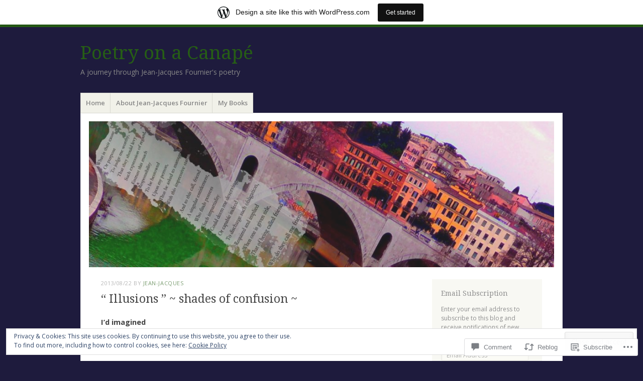

--- FILE ---
content_type: text/html; charset=UTF-8
request_url: https://fournierjj.wordpress.com/2013/08/22/illusions-shades-of-confusion-2/
body_size: 25143
content:
<!DOCTYPE html>
<html lang="en">
<head>
<meta charset="UTF-8" />
<meta name="viewport" content="width=device-width" />
<link rel="profile" href="http://gmpg.org/xfn/11" />
<link rel="pingback" href="https://fournierjj.wordpress.com/xmlrpc.php" />
<!--[if lt IE 9]>
<script src="https://s0.wp.com/wp-content/themes/pub/misty-lake/js/html5.js?m=1354305289i" type="text/javascript"></script>
<![endif]-->

<title>“ Illusions ”  ~ shades of confusion ~ &#8211; Poetry on a Canapé</title>
<meta name='robots' content='max-image-preview:large' />
<link rel='dns-prefetch' href='//s0.wp.com' />
<link rel='dns-prefetch' href='//widgets.wp.com' />
<link rel='dns-prefetch' href='//fonts-api.wp.com' />
<link rel='dns-prefetch' href='//af.pubmine.com' />
<link rel="alternate" type="application/rss+xml" title="Poetry on a Canapé &raquo; Feed" href="https://fournierjj.wordpress.com/feed/" />
<link rel="alternate" type="application/rss+xml" title="Poetry on a Canapé &raquo; Comments Feed" href="https://fournierjj.wordpress.com/comments/feed/" />
<link rel="alternate" type="application/rss+xml" title="Poetry on a Canapé &raquo; “ Illusions ”  ~ shades of confusion&nbsp;~ Comments Feed" href="https://fournierjj.wordpress.com/2013/08/22/illusions-shades-of-confusion-2/feed/" />
	<script type="text/javascript">
		/* <![CDATA[ */
		function addLoadEvent(func) {
			var oldonload = window.onload;
			if (typeof window.onload != 'function') {
				window.onload = func;
			} else {
				window.onload = function () {
					oldonload();
					func();
				}
			}
		}
		/* ]]> */
	</script>
	<link crossorigin='anonymous' rel='stylesheet' id='all-css-0-1' href='/_static/??-eJx9jNsKAjEMBX/IGhel4oP4Ld1tKN2mF5qU4t+7K6J4wcdJzgz0oqacBJNAbKpQcz4xdG8dCgO25ZuDR0Wmg2AsZAQZWK6E24l5A78DM0oxU3gwcEsQs220uBXXhlUls3zQvyL5gK/unb7mI2X3FKKpAcUnp0ZTYZm+X1b5Es/DUQ/6sDvp/XwDuKdkPw==&cssminify=yes' type='text/css' media='all' />
<style id='wp-emoji-styles-inline-css'>

	img.wp-smiley, img.emoji {
		display: inline !important;
		border: none !important;
		box-shadow: none !important;
		height: 1em !important;
		width: 1em !important;
		margin: 0 0.07em !important;
		vertical-align: -0.1em !important;
		background: none !important;
		padding: 0 !important;
	}
/*# sourceURL=wp-emoji-styles-inline-css */
</style>
<link crossorigin='anonymous' rel='stylesheet' id='all-css-2-1' href='/wp-content/plugins/gutenberg-core/v22.2.0/build/styles/block-library/style.css?m=1764855221i&cssminify=yes' type='text/css' media='all' />
<style id='wp-block-library-inline-css'>
.has-text-align-justify {
	text-align:justify;
}
.has-text-align-justify{text-align:justify;}

/*# sourceURL=wp-block-library-inline-css */
</style><style id='global-styles-inline-css'>
:root{--wp--preset--aspect-ratio--square: 1;--wp--preset--aspect-ratio--4-3: 4/3;--wp--preset--aspect-ratio--3-4: 3/4;--wp--preset--aspect-ratio--3-2: 3/2;--wp--preset--aspect-ratio--2-3: 2/3;--wp--preset--aspect-ratio--16-9: 16/9;--wp--preset--aspect-ratio--9-16: 9/16;--wp--preset--color--black: #000000;--wp--preset--color--cyan-bluish-gray: #abb8c3;--wp--preset--color--white: #ffffff;--wp--preset--color--pale-pink: #f78da7;--wp--preset--color--vivid-red: #cf2e2e;--wp--preset--color--luminous-vivid-orange: #ff6900;--wp--preset--color--luminous-vivid-amber: #fcb900;--wp--preset--color--light-green-cyan: #7bdcb5;--wp--preset--color--vivid-green-cyan: #00d084;--wp--preset--color--pale-cyan-blue: #8ed1fc;--wp--preset--color--vivid-cyan-blue: #0693e3;--wp--preset--color--vivid-purple: #9b51e0;--wp--preset--gradient--vivid-cyan-blue-to-vivid-purple: linear-gradient(135deg,rgb(6,147,227) 0%,rgb(155,81,224) 100%);--wp--preset--gradient--light-green-cyan-to-vivid-green-cyan: linear-gradient(135deg,rgb(122,220,180) 0%,rgb(0,208,130) 100%);--wp--preset--gradient--luminous-vivid-amber-to-luminous-vivid-orange: linear-gradient(135deg,rgb(252,185,0) 0%,rgb(255,105,0) 100%);--wp--preset--gradient--luminous-vivid-orange-to-vivid-red: linear-gradient(135deg,rgb(255,105,0) 0%,rgb(207,46,46) 100%);--wp--preset--gradient--very-light-gray-to-cyan-bluish-gray: linear-gradient(135deg,rgb(238,238,238) 0%,rgb(169,184,195) 100%);--wp--preset--gradient--cool-to-warm-spectrum: linear-gradient(135deg,rgb(74,234,220) 0%,rgb(151,120,209) 20%,rgb(207,42,186) 40%,rgb(238,44,130) 60%,rgb(251,105,98) 80%,rgb(254,248,76) 100%);--wp--preset--gradient--blush-light-purple: linear-gradient(135deg,rgb(255,206,236) 0%,rgb(152,150,240) 100%);--wp--preset--gradient--blush-bordeaux: linear-gradient(135deg,rgb(254,205,165) 0%,rgb(254,45,45) 50%,rgb(107,0,62) 100%);--wp--preset--gradient--luminous-dusk: linear-gradient(135deg,rgb(255,203,112) 0%,rgb(199,81,192) 50%,rgb(65,88,208) 100%);--wp--preset--gradient--pale-ocean: linear-gradient(135deg,rgb(255,245,203) 0%,rgb(182,227,212) 50%,rgb(51,167,181) 100%);--wp--preset--gradient--electric-grass: linear-gradient(135deg,rgb(202,248,128) 0%,rgb(113,206,126) 100%);--wp--preset--gradient--midnight: linear-gradient(135deg,rgb(2,3,129) 0%,rgb(40,116,252) 100%);--wp--preset--font-size--small: 13px;--wp--preset--font-size--medium: 20px;--wp--preset--font-size--large: 36px;--wp--preset--font-size--x-large: 42px;--wp--preset--font-family--albert-sans: 'Albert Sans', sans-serif;--wp--preset--font-family--alegreya: Alegreya, serif;--wp--preset--font-family--arvo: Arvo, serif;--wp--preset--font-family--bodoni-moda: 'Bodoni Moda', serif;--wp--preset--font-family--bricolage-grotesque: 'Bricolage Grotesque', sans-serif;--wp--preset--font-family--cabin: Cabin, sans-serif;--wp--preset--font-family--chivo: Chivo, sans-serif;--wp--preset--font-family--commissioner: Commissioner, sans-serif;--wp--preset--font-family--cormorant: Cormorant, serif;--wp--preset--font-family--courier-prime: 'Courier Prime', monospace;--wp--preset--font-family--crimson-pro: 'Crimson Pro', serif;--wp--preset--font-family--dm-mono: 'DM Mono', monospace;--wp--preset--font-family--dm-sans: 'DM Sans', sans-serif;--wp--preset--font-family--dm-serif-display: 'DM Serif Display', serif;--wp--preset--font-family--domine: Domine, serif;--wp--preset--font-family--eb-garamond: 'EB Garamond', serif;--wp--preset--font-family--epilogue: Epilogue, sans-serif;--wp--preset--font-family--fahkwang: Fahkwang, sans-serif;--wp--preset--font-family--figtree: Figtree, sans-serif;--wp--preset--font-family--fira-sans: 'Fira Sans', sans-serif;--wp--preset--font-family--fjalla-one: 'Fjalla One', sans-serif;--wp--preset--font-family--fraunces: Fraunces, serif;--wp--preset--font-family--gabarito: Gabarito, system-ui;--wp--preset--font-family--ibm-plex-mono: 'IBM Plex Mono', monospace;--wp--preset--font-family--ibm-plex-sans: 'IBM Plex Sans', sans-serif;--wp--preset--font-family--ibarra-real-nova: 'Ibarra Real Nova', serif;--wp--preset--font-family--instrument-serif: 'Instrument Serif', serif;--wp--preset--font-family--inter: Inter, sans-serif;--wp--preset--font-family--josefin-sans: 'Josefin Sans', sans-serif;--wp--preset--font-family--jost: Jost, sans-serif;--wp--preset--font-family--libre-baskerville: 'Libre Baskerville', serif;--wp--preset--font-family--libre-franklin: 'Libre Franklin', sans-serif;--wp--preset--font-family--literata: Literata, serif;--wp--preset--font-family--lora: Lora, serif;--wp--preset--font-family--merriweather: Merriweather, serif;--wp--preset--font-family--montserrat: Montserrat, sans-serif;--wp--preset--font-family--newsreader: Newsreader, serif;--wp--preset--font-family--noto-sans-mono: 'Noto Sans Mono', sans-serif;--wp--preset--font-family--nunito: Nunito, sans-serif;--wp--preset--font-family--open-sans: 'Open Sans', sans-serif;--wp--preset--font-family--overpass: Overpass, sans-serif;--wp--preset--font-family--pt-serif: 'PT Serif', serif;--wp--preset--font-family--petrona: Petrona, serif;--wp--preset--font-family--piazzolla: Piazzolla, serif;--wp--preset--font-family--playfair-display: 'Playfair Display', serif;--wp--preset--font-family--plus-jakarta-sans: 'Plus Jakarta Sans', sans-serif;--wp--preset--font-family--poppins: Poppins, sans-serif;--wp--preset--font-family--raleway: Raleway, sans-serif;--wp--preset--font-family--roboto: Roboto, sans-serif;--wp--preset--font-family--roboto-slab: 'Roboto Slab', serif;--wp--preset--font-family--rubik: Rubik, sans-serif;--wp--preset--font-family--rufina: Rufina, serif;--wp--preset--font-family--sora: Sora, sans-serif;--wp--preset--font-family--source-sans-3: 'Source Sans 3', sans-serif;--wp--preset--font-family--source-serif-4: 'Source Serif 4', serif;--wp--preset--font-family--space-mono: 'Space Mono', monospace;--wp--preset--font-family--syne: Syne, sans-serif;--wp--preset--font-family--texturina: Texturina, serif;--wp--preset--font-family--urbanist: Urbanist, sans-serif;--wp--preset--font-family--work-sans: 'Work Sans', sans-serif;--wp--preset--spacing--20: 0.44rem;--wp--preset--spacing--30: 0.67rem;--wp--preset--spacing--40: 1rem;--wp--preset--spacing--50: 1.5rem;--wp--preset--spacing--60: 2.25rem;--wp--preset--spacing--70: 3.38rem;--wp--preset--spacing--80: 5.06rem;--wp--preset--shadow--natural: 6px 6px 9px rgba(0, 0, 0, 0.2);--wp--preset--shadow--deep: 12px 12px 50px rgba(0, 0, 0, 0.4);--wp--preset--shadow--sharp: 6px 6px 0px rgba(0, 0, 0, 0.2);--wp--preset--shadow--outlined: 6px 6px 0px -3px rgb(255, 255, 255), 6px 6px rgb(0, 0, 0);--wp--preset--shadow--crisp: 6px 6px 0px rgb(0, 0, 0);}:where(.is-layout-flex){gap: 0.5em;}:where(.is-layout-grid){gap: 0.5em;}body .is-layout-flex{display: flex;}.is-layout-flex{flex-wrap: wrap;align-items: center;}.is-layout-flex > :is(*, div){margin: 0;}body .is-layout-grid{display: grid;}.is-layout-grid > :is(*, div){margin: 0;}:where(.wp-block-columns.is-layout-flex){gap: 2em;}:where(.wp-block-columns.is-layout-grid){gap: 2em;}:where(.wp-block-post-template.is-layout-flex){gap: 1.25em;}:where(.wp-block-post-template.is-layout-grid){gap: 1.25em;}.has-black-color{color: var(--wp--preset--color--black) !important;}.has-cyan-bluish-gray-color{color: var(--wp--preset--color--cyan-bluish-gray) !important;}.has-white-color{color: var(--wp--preset--color--white) !important;}.has-pale-pink-color{color: var(--wp--preset--color--pale-pink) !important;}.has-vivid-red-color{color: var(--wp--preset--color--vivid-red) !important;}.has-luminous-vivid-orange-color{color: var(--wp--preset--color--luminous-vivid-orange) !important;}.has-luminous-vivid-amber-color{color: var(--wp--preset--color--luminous-vivid-amber) !important;}.has-light-green-cyan-color{color: var(--wp--preset--color--light-green-cyan) !important;}.has-vivid-green-cyan-color{color: var(--wp--preset--color--vivid-green-cyan) !important;}.has-pale-cyan-blue-color{color: var(--wp--preset--color--pale-cyan-blue) !important;}.has-vivid-cyan-blue-color{color: var(--wp--preset--color--vivid-cyan-blue) !important;}.has-vivid-purple-color{color: var(--wp--preset--color--vivid-purple) !important;}.has-black-background-color{background-color: var(--wp--preset--color--black) !important;}.has-cyan-bluish-gray-background-color{background-color: var(--wp--preset--color--cyan-bluish-gray) !important;}.has-white-background-color{background-color: var(--wp--preset--color--white) !important;}.has-pale-pink-background-color{background-color: var(--wp--preset--color--pale-pink) !important;}.has-vivid-red-background-color{background-color: var(--wp--preset--color--vivid-red) !important;}.has-luminous-vivid-orange-background-color{background-color: var(--wp--preset--color--luminous-vivid-orange) !important;}.has-luminous-vivid-amber-background-color{background-color: var(--wp--preset--color--luminous-vivid-amber) !important;}.has-light-green-cyan-background-color{background-color: var(--wp--preset--color--light-green-cyan) !important;}.has-vivid-green-cyan-background-color{background-color: var(--wp--preset--color--vivid-green-cyan) !important;}.has-pale-cyan-blue-background-color{background-color: var(--wp--preset--color--pale-cyan-blue) !important;}.has-vivid-cyan-blue-background-color{background-color: var(--wp--preset--color--vivid-cyan-blue) !important;}.has-vivid-purple-background-color{background-color: var(--wp--preset--color--vivid-purple) !important;}.has-black-border-color{border-color: var(--wp--preset--color--black) !important;}.has-cyan-bluish-gray-border-color{border-color: var(--wp--preset--color--cyan-bluish-gray) !important;}.has-white-border-color{border-color: var(--wp--preset--color--white) !important;}.has-pale-pink-border-color{border-color: var(--wp--preset--color--pale-pink) !important;}.has-vivid-red-border-color{border-color: var(--wp--preset--color--vivid-red) !important;}.has-luminous-vivid-orange-border-color{border-color: var(--wp--preset--color--luminous-vivid-orange) !important;}.has-luminous-vivid-amber-border-color{border-color: var(--wp--preset--color--luminous-vivid-amber) !important;}.has-light-green-cyan-border-color{border-color: var(--wp--preset--color--light-green-cyan) !important;}.has-vivid-green-cyan-border-color{border-color: var(--wp--preset--color--vivid-green-cyan) !important;}.has-pale-cyan-blue-border-color{border-color: var(--wp--preset--color--pale-cyan-blue) !important;}.has-vivid-cyan-blue-border-color{border-color: var(--wp--preset--color--vivid-cyan-blue) !important;}.has-vivid-purple-border-color{border-color: var(--wp--preset--color--vivid-purple) !important;}.has-vivid-cyan-blue-to-vivid-purple-gradient-background{background: var(--wp--preset--gradient--vivid-cyan-blue-to-vivid-purple) !important;}.has-light-green-cyan-to-vivid-green-cyan-gradient-background{background: var(--wp--preset--gradient--light-green-cyan-to-vivid-green-cyan) !important;}.has-luminous-vivid-amber-to-luminous-vivid-orange-gradient-background{background: var(--wp--preset--gradient--luminous-vivid-amber-to-luminous-vivid-orange) !important;}.has-luminous-vivid-orange-to-vivid-red-gradient-background{background: var(--wp--preset--gradient--luminous-vivid-orange-to-vivid-red) !important;}.has-very-light-gray-to-cyan-bluish-gray-gradient-background{background: var(--wp--preset--gradient--very-light-gray-to-cyan-bluish-gray) !important;}.has-cool-to-warm-spectrum-gradient-background{background: var(--wp--preset--gradient--cool-to-warm-spectrum) !important;}.has-blush-light-purple-gradient-background{background: var(--wp--preset--gradient--blush-light-purple) !important;}.has-blush-bordeaux-gradient-background{background: var(--wp--preset--gradient--blush-bordeaux) !important;}.has-luminous-dusk-gradient-background{background: var(--wp--preset--gradient--luminous-dusk) !important;}.has-pale-ocean-gradient-background{background: var(--wp--preset--gradient--pale-ocean) !important;}.has-electric-grass-gradient-background{background: var(--wp--preset--gradient--electric-grass) !important;}.has-midnight-gradient-background{background: var(--wp--preset--gradient--midnight) !important;}.has-small-font-size{font-size: var(--wp--preset--font-size--small) !important;}.has-medium-font-size{font-size: var(--wp--preset--font-size--medium) !important;}.has-large-font-size{font-size: var(--wp--preset--font-size--large) !important;}.has-x-large-font-size{font-size: var(--wp--preset--font-size--x-large) !important;}.has-albert-sans-font-family{font-family: var(--wp--preset--font-family--albert-sans) !important;}.has-alegreya-font-family{font-family: var(--wp--preset--font-family--alegreya) !important;}.has-arvo-font-family{font-family: var(--wp--preset--font-family--arvo) !important;}.has-bodoni-moda-font-family{font-family: var(--wp--preset--font-family--bodoni-moda) !important;}.has-bricolage-grotesque-font-family{font-family: var(--wp--preset--font-family--bricolage-grotesque) !important;}.has-cabin-font-family{font-family: var(--wp--preset--font-family--cabin) !important;}.has-chivo-font-family{font-family: var(--wp--preset--font-family--chivo) !important;}.has-commissioner-font-family{font-family: var(--wp--preset--font-family--commissioner) !important;}.has-cormorant-font-family{font-family: var(--wp--preset--font-family--cormorant) !important;}.has-courier-prime-font-family{font-family: var(--wp--preset--font-family--courier-prime) !important;}.has-crimson-pro-font-family{font-family: var(--wp--preset--font-family--crimson-pro) !important;}.has-dm-mono-font-family{font-family: var(--wp--preset--font-family--dm-mono) !important;}.has-dm-sans-font-family{font-family: var(--wp--preset--font-family--dm-sans) !important;}.has-dm-serif-display-font-family{font-family: var(--wp--preset--font-family--dm-serif-display) !important;}.has-domine-font-family{font-family: var(--wp--preset--font-family--domine) !important;}.has-eb-garamond-font-family{font-family: var(--wp--preset--font-family--eb-garamond) !important;}.has-epilogue-font-family{font-family: var(--wp--preset--font-family--epilogue) !important;}.has-fahkwang-font-family{font-family: var(--wp--preset--font-family--fahkwang) !important;}.has-figtree-font-family{font-family: var(--wp--preset--font-family--figtree) !important;}.has-fira-sans-font-family{font-family: var(--wp--preset--font-family--fira-sans) !important;}.has-fjalla-one-font-family{font-family: var(--wp--preset--font-family--fjalla-one) !important;}.has-fraunces-font-family{font-family: var(--wp--preset--font-family--fraunces) !important;}.has-gabarito-font-family{font-family: var(--wp--preset--font-family--gabarito) !important;}.has-ibm-plex-mono-font-family{font-family: var(--wp--preset--font-family--ibm-plex-mono) !important;}.has-ibm-plex-sans-font-family{font-family: var(--wp--preset--font-family--ibm-plex-sans) !important;}.has-ibarra-real-nova-font-family{font-family: var(--wp--preset--font-family--ibarra-real-nova) !important;}.has-instrument-serif-font-family{font-family: var(--wp--preset--font-family--instrument-serif) !important;}.has-inter-font-family{font-family: var(--wp--preset--font-family--inter) !important;}.has-josefin-sans-font-family{font-family: var(--wp--preset--font-family--josefin-sans) !important;}.has-jost-font-family{font-family: var(--wp--preset--font-family--jost) !important;}.has-libre-baskerville-font-family{font-family: var(--wp--preset--font-family--libre-baskerville) !important;}.has-libre-franklin-font-family{font-family: var(--wp--preset--font-family--libre-franklin) !important;}.has-literata-font-family{font-family: var(--wp--preset--font-family--literata) !important;}.has-lora-font-family{font-family: var(--wp--preset--font-family--lora) !important;}.has-merriweather-font-family{font-family: var(--wp--preset--font-family--merriweather) !important;}.has-montserrat-font-family{font-family: var(--wp--preset--font-family--montserrat) !important;}.has-newsreader-font-family{font-family: var(--wp--preset--font-family--newsreader) !important;}.has-noto-sans-mono-font-family{font-family: var(--wp--preset--font-family--noto-sans-mono) !important;}.has-nunito-font-family{font-family: var(--wp--preset--font-family--nunito) !important;}.has-open-sans-font-family{font-family: var(--wp--preset--font-family--open-sans) !important;}.has-overpass-font-family{font-family: var(--wp--preset--font-family--overpass) !important;}.has-pt-serif-font-family{font-family: var(--wp--preset--font-family--pt-serif) !important;}.has-petrona-font-family{font-family: var(--wp--preset--font-family--petrona) !important;}.has-piazzolla-font-family{font-family: var(--wp--preset--font-family--piazzolla) !important;}.has-playfair-display-font-family{font-family: var(--wp--preset--font-family--playfair-display) !important;}.has-plus-jakarta-sans-font-family{font-family: var(--wp--preset--font-family--plus-jakarta-sans) !important;}.has-poppins-font-family{font-family: var(--wp--preset--font-family--poppins) !important;}.has-raleway-font-family{font-family: var(--wp--preset--font-family--raleway) !important;}.has-roboto-font-family{font-family: var(--wp--preset--font-family--roboto) !important;}.has-roboto-slab-font-family{font-family: var(--wp--preset--font-family--roboto-slab) !important;}.has-rubik-font-family{font-family: var(--wp--preset--font-family--rubik) !important;}.has-rufina-font-family{font-family: var(--wp--preset--font-family--rufina) !important;}.has-sora-font-family{font-family: var(--wp--preset--font-family--sora) !important;}.has-source-sans-3-font-family{font-family: var(--wp--preset--font-family--source-sans-3) !important;}.has-source-serif-4-font-family{font-family: var(--wp--preset--font-family--source-serif-4) !important;}.has-space-mono-font-family{font-family: var(--wp--preset--font-family--space-mono) !important;}.has-syne-font-family{font-family: var(--wp--preset--font-family--syne) !important;}.has-texturina-font-family{font-family: var(--wp--preset--font-family--texturina) !important;}.has-urbanist-font-family{font-family: var(--wp--preset--font-family--urbanist) !important;}.has-work-sans-font-family{font-family: var(--wp--preset--font-family--work-sans) !important;}
/*# sourceURL=global-styles-inline-css */
</style>

<style id='classic-theme-styles-inline-css'>
/*! This file is auto-generated */
.wp-block-button__link{color:#fff;background-color:#32373c;border-radius:9999px;box-shadow:none;text-decoration:none;padding:calc(.667em + 2px) calc(1.333em + 2px);font-size:1.125em}.wp-block-file__button{background:#32373c;color:#fff;text-decoration:none}
/*# sourceURL=/wp-includes/css/classic-themes.min.css */
</style>
<link crossorigin='anonymous' rel='stylesheet' id='all-css-4-1' href='/_static/??-eJx9jksOwjAMRC9EsEAtnwXiKCgfC1LqJIqd9vq4qtgAYmPJM/PsgbkYn5NgEqBmytjuMTH4XFF1KlZAE4QhWhyRNLb1zBv4jc1FGeNcqchsdFJsZOShIP/jBpRi/dOotJ5YDeCW3t5twhRyBdskkxWJ/osCrh5ci2OACavTzyoulflzX7pc6bI7Hk777tx1/fACNXxjkA==&cssminify=yes' type='text/css' media='all' />
<link rel='stylesheet' id='verbum-gutenberg-css-css' href='https://widgets.wp.com/verbum-block-editor/block-editor.css?ver=1738686361' media='all' />
<link crossorigin='anonymous' rel='stylesheet' id='all-css-6-1' href='/wp-content/themes/pub/misty-lake/style.css?m=1741693338i&cssminify=yes' type='text/css' media='all' />
<link rel='stylesheet' id='mistylake-open-sans-css' href='https://fonts-api.wp.com/css?family=Open+Sans:300,300italic,400,400italic,600,600italic,700,700italic&#038;subset=latin,latin-ext' media='all' />
<link rel='stylesheet' id='mistylake-droid-serif-css' href='https://fonts-api.wp.com/css?family=Droid+Serif%3A400%2C400italic%2C400bold&#038;subset=latin&#038;ver=6.9-RC2-61304' media='all' />
<link crossorigin='anonymous' rel='stylesheet' id='all-css-12-1' href='/_static/??-eJzTLy/QTc7PK0nNK9HPLdUtyClNz8wr1i9KTcrJTwcy0/WTi5G5ekCujj52Temp+bo5+cmJJZn5eSgc3bScxMwikFb7XFtDE1NLExMLc0OTLACohS2q&cssminify=yes' type='text/css' media='all' />
<link crossorigin='anonymous' rel='stylesheet' id='print-css-13-1' href='/wp-content/mu-plugins/global-print/global-print.css?m=1465851035i&cssminify=yes' type='text/css' media='print' />
<style id='jetpack-global-styles-frontend-style-inline-css'>
:root { --font-headings: unset; --font-base: unset; --font-headings-default: -apple-system,BlinkMacSystemFont,"Segoe UI",Roboto,Oxygen-Sans,Ubuntu,Cantarell,"Helvetica Neue",sans-serif; --font-base-default: -apple-system,BlinkMacSystemFont,"Segoe UI",Roboto,Oxygen-Sans,Ubuntu,Cantarell,"Helvetica Neue",sans-serif;}
/*# sourceURL=jetpack-global-styles-frontend-style-inline-css */
</style>
<link crossorigin='anonymous' rel='stylesheet' id='all-css-16-1' href='/_static/??-eJyNjcsKAjEMRX/IGtQZBxfip0hMS9sxTYppGfx7H7gRN+7ugcs5sFRHKi1Ig9Jd5R6zGMyhVaTrh8G6QFHfORhYwlvw6P39PbPENZmt4G/ROQuBKWVkxxrVvuBH1lIoz2waILJekF+HUzlupnG3nQ77YZwfuRJIaQ==&cssminify=yes' type='text/css' media='all' />
<script type="text/javascript" id="jetpack_related-posts-js-extra">
/* <![CDATA[ */
var related_posts_js_options = {"post_heading":"h4"};
//# sourceURL=jetpack_related-posts-js-extra
/* ]]> */
</script>
<script type="text/javascript" id="wpcom-actionbar-placeholder-js-extra">
/* <![CDATA[ */
var actionbardata = {"siteID":"24777438","postID":"2778","siteURL":"https://fournierjj.wordpress.com","xhrURL":"https://fournierjj.wordpress.com/wp-admin/admin-ajax.php","nonce":"40de9bb5a6","isLoggedIn":"","statusMessage":"","subsEmailDefault":"instantly","proxyScriptUrl":"https://s0.wp.com/wp-content/js/wpcom-proxy-request.js?m=1513050504i&amp;ver=20211021","shortlink":"https://wp.me/p1FXK6-IO","i18n":{"followedText":"New posts from this site will now appear in your \u003Ca href=\"https://wordpress.com/reader\"\u003EReader\u003C/a\u003E","foldBar":"Collapse this bar","unfoldBar":"Expand this bar","shortLinkCopied":"Shortlink copied to clipboard."}};
//# sourceURL=wpcom-actionbar-placeholder-js-extra
/* ]]> */
</script>
<script type="text/javascript" id="jetpack-mu-wpcom-settings-js-before">
/* <![CDATA[ */
var JETPACK_MU_WPCOM_SETTINGS = {"assetsUrl":"https://s0.wp.com/wp-content/mu-plugins/jetpack-mu-wpcom-plugin/sun/jetpack_vendor/automattic/jetpack-mu-wpcom/src/build/"};
//# sourceURL=jetpack-mu-wpcom-settings-js-before
/* ]]> */
</script>
<script crossorigin='anonymous' type='text/javascript'  src='/_static/??-eJx1j1EKwjAQRC/kdq1Q2h/xKFKTEBKTTcwm1t7eFKtU0K9hmOENg1MEESgryugLRFe0IUarchzFdfXIhfBsSOClGCcxKTdmJSEGzvztGm+osbzDDdfWjssQU3jM76zCXJGKl9DeikrzKlvA3xJ4o1Md/bV2cUF/fkwhyVEyCDcyv0DCR7wfFgEKBFrGVBEnf2z7rtu3bT8M9gk9l2bI'></script>
<script type="text/javascript" id="rlt-proxy-js-after">
/* <![CDATA[ */
	rltInitialize( {"token":null,"iframeOrigins":["https:\/\/widgets.wp.com"]} );
//# sourceURL=rlt-proxy-js-after
/* ]]> */
</script>
<link rel="EditURI" type="application/rsd+xml" title="RSD" href="https://fournierjj.wordpress.com/xmlrpc.php?rsd" />
<meta name="generator" content="WordPress.com" />
<link rel="canonical" href="https://fournierjj.wordpress.com/2013/08/22/illusions-shades-of-confusion-2/" />
<link rel='shortlink' href='https://wp.me/p1FXK6-IO' />
<link rel="alternate" type="application/json+oembed" href="https://public-api.wordpress.com/oembed/?format=json&amp;url=https%3A%2F%2Ffournierjj.wordpress.com%2F2013%2F08%2F22%2Fillusions-shades-of-confusion-2%2F&amp;for=wpcom-auto-discovery" /><link rel="alternate" type="application/xml+oembed" href="https://public-api.wordpress.com/oembed/?format=xml&amp;url=https%3A%2F%2Ffournierjj.wordpress.com%2F2013%2F08%2F22%2Fillusions-shades-of-confusion-2%2F&amp;for=wpcom-auto-discovery" />
<!-- Jetpack Open Graph Tags -->
<meta property="og:type" content="article" />
<meta property="og:title" content="“ Illusions ”  ~ shades of confusion ~" />
<meta property="og:url" content="https://fournierjj.wordpress.com/2013/08/22/illusions-shades-of-confusion-2/" />
<meta property="og:description" content="I&#8217;d imagined Feeling free Mesmerically safe, From illusions In shades of confusion…                                                                                     While illusions fade In…" />
<meta property="article:published_time" content="2013-08-22T19:56:59+00:00" />
<meta property="article:modified_time" content="2014-02-16T01:35:48+00:00" />
<meta property="og:site_name" content="Poetry on a Canapé" />
<meta property="og:image" content="https://fournierjj.wordpress.com/wp-content/uploads/2018/11/cropped-img_3255.jpg?w=200" />
<meta property="og:image:width" content="200" />
<meta property="og:image:height" content="200" />
<meta property="og:image:alt" content="" />
<meta property="og:locale" content="en_US" />
<meta property="fb:app_id" content="249643311490" />
<meta property="article:publisher" content="https://www.facebook.com/WordPresscom" />
<meta name="twitter:text:title" content="“ Illusions ”  ~ shades of confusion&nbsp;~" />
<meta name="twitter:image" content="https://fournierjj.wordpress.com/wp-content/uploads/2018/11/cropped-img_3255.jpg?w=225" />
<meta name="twitter:card" content="summary" />

<!-- End Jetpack Open Graph Tags -->
<link rel='openid.server' href='https://fournierjj.wordpress.com/?openidserver=1' />
<link rel='openid.delegate' href='https://fournierjj.wordpress.com/' />
<link rel="search" type="application/opensearchdescription+xml" href="https://fournierjj.wordpress.com/osd.xml" title="Poetry on a Canapé" />
<link rel="search" type="application/opensearchdescription+xml" href="https://s1.wp.com/opensearch.xml" title="WordPress.com" />
<meta name="theme-color" content="#1e1b3d" />
		<style type="text/css">
			.recentcomments a {
				display: inline !important;
				padding: 0 !important;
				margin: 0 !important;
			}

			table.recentcommentsavatartop img.avatar, table.recentcommentsavatarend img.avatar {
				border: 0px;
				margin: 0;
			}

			table.recentcommentsavatartop a, table.recentcommentsavatarend a {
				border: 0px !important;
				background-color: transparent !important;
			}

			td.recentcommentsavatarend, td.recentcommentsavatartop {
				padding: 0px 0px 1px 0px;
				margin: 0px;
			}

			td.recentcommentstextend {
				border: none !important;
				padding: 0px 0px 2px 10px;
			}

			.rtl td.recentcommentstextend {
				padding: 0px 10px 2px 0px;
			}

			td.recentcommentstexttop {
				border: none;
				padding: 0px 0px 0px 10px;
			}

			.rtl td.recentcommentstexttop {
				padding: 0px 10px 0px 0px;
			}
		</style>
		<meta name="description" content="I&#039;d imagined Feeling free Mesmerically safe, From illusions In shades of confusion…                                                                                     While illusions fade In hues adrift Of our imaginings, Some adorned Of jagged thorns, Veiled in silken traps Linger on perhaps,  Yet others lie hid                                                                                     Propitiously borne, Laudably worth a bid!" />
<style type="text/css" id="custom-background-css">
body.custom-background { background-color: #1e1b3d; }
</style>
	<script type="text/javascript">
/* <![CDATA[ */
var wa_client = {}; wa_client.cmd = []; wa_client.config = { 'blog_id': 24777438, 'blog_language': 'en', 'is_wordads': false, 'hosting_type': 0, 'afp_account_id': null, 'afp_host_id': 5038568878849053, 'theme': 'pub/misty-lake', '_': { 'title': 'Advertisement', 'privacy_settings': 'Privacy Settings' }, 'formats': [ 'inline', 'belowpost', 'bottom_sticky', 'sidebar_sticky_right', 'sidebar', 'gutenberg_rectangle', 'gutenberg_leaderboard', 'gutenberg_mobile_leaderboard', 'gutenberg_skyscraper' ] };
/* ]]> */
</script>
		<script type="text/javascript">

			window.doNotSellCallback = function() {

				var linkElements = [
					'a[href="https://wordpress.com/?ref=footer_blog"]',
					'a[href="https://wordpress.com/?ref=footer_website"]',
					'a[href="https://wordpress.com/?ref=vertical_footer"]',
					'a[href^="https://wordpress.com/?ref=footer_segment_"]',
				].join(',');

				var dnsLink = document.createElement( 'a' );
				dnsLink.href = 'https://wordpress.com/advertising-program-optout/';
				dnsLink.classList.add( 'do-not-sell-link' );
				dnsLink.rel = 'nofollow';
				dnsLink.style.marginLeft = '0.5em';
				dnsLink.textContent = 'Do Not Sell or Share My Personal Information';

				var creditLinks = document.querySelectorAll( linkElements );

				if ( 0 === creditLinks.length ) {
					return false;
				}

				Array.prototype.forEach.call( creditLinks, function( el ) {
					el.insertAdjacentElement( 'afterend', dnsLink );
				});

				return true;
			};

		</script>
		<link rel="icon" href="https://fournierjj.wordpress.com/wp-content/uploads/2018/11/cropped-img_3255.jpg?w=32" sizes="32x32" />
<link rel="icon" href="https://fournierjj.wordpress.com/wp-content/uploads/2018/11/cropped-img_3255.jpg?w=192" sizes="192x192" />
<link rel="apple-touch-icon" href="https://fournierjj.wordpress.com/wp-content/uploads/2018/11/cropped-img_3255.jpg?w=180" />
<meta name="msapplication-TileImage" content="https://fournierjj.wordpress.com/wp-content/uploads/2018/11/cropped-img_3255.jpg?w=225" />
<script type="text/javascript">
	window.google_analytics_uacct = "UA-52447-2";
</script>

<script type="text/javascript">
	var _gaq = _gaq || [];
	_gaq.push(['_setAccount', 'UA-52447-2']);
	_gaq.push(['_gat._anonymizeIp']);
	_gaq.push(['_setDomainName', 'wordpress.com']);
	_gaq.push(['_initData']);
	_gaq.push(['_trackPageview']);

	(function() {
		var ga = document.createElement('script'); ga.type = 'text/javascript'; ga.async = true;
		ga.src = ('https:' == document.location.protocol ? 'https://ssl' : 'http://www') + '.google-analytics.com/ga.js';
		(document.getElementsByTagName('head')[0] || document.getElementsByTagName('body')[0]).appendChild(ga);
	})();
</script>
<link crossorigin='anonymous' rel='stylesheet' id='all-css-2-3' href='/wp-content/mu-plugins/jetpack-plugin/sun/_inc/build/subscriptions/subscriptions.min.css?m=1753981412i&cssminify=yes' type='text/css' media='all' />
</head>

<body class="wp-singular post-template-default single single-post postid-2778 single-format-standard custom-background wp-theme-pubmisty-lake customizer-styles-applied jetpack-reblog-enabled has-marketing-bar has-marketing-bar-theme-misty-lake">
<div id="page" class="hfeed site">
		<header id="masthead" class="site-header" role="banner">
		<div class="site-branding">
			<h1 class="site-title"><a href="https://fournierjj.wordpress.com/" title="Poetry on a Canapé" rel="home">Poetry on a Canapé</a></h1>
			<h2 class="site-description">A journey through Jean-Jacques Fournier&#039;s poetry</h2>
		</div>

		<nav id="nav" role="navigation" class="site-navigation main-navigation">
			<h1 class="assistive-text screen-reader-text">Menu</h1>
			<div class="assistive-text skip-link screen-reader-text"><a href="#content" title="Skip to content">Skip to content</a></div>

			<div class="menu"><ul>
<li ><a href="https://fournierjj.wordpress.com/">Home</a></li><li class="page_item page-item-2"><a href="https://fournierjj.wordpress.com/about/">About Jean-Jacques Fournier</a></li>
<li class="page_item page-item-59"><a href="https://fournierjj.wordpress.com/books/">My Books</a></li>
</ul></div>
		</nav><!-- .site-navigation .main-navigation -->
	</header><!-- #masthead .site-header -->

	<div id="main" class="site-main">

					<div class="header-image">
				<a href="https://fournierjj.wordpress.com/" title="Poetry on a Canapé" rel="home">
					<img src="https://fournierjj.wordpress.com/wp-content/uploads/2019/08/cropped-poac-4.jpeg" width="1015" height="319" alt="" />
				</a>
			</div>
		
	<div id="primary" class="content-area">
		<div id="content" class="site-content" role="main">

		
			
<article id="post-2778" class="post-2778 post type-post status-publish format-standard hentry category-my-poetry tag-adorned tag-adrift tag-confusion tag-illusions tag-imaginings tag-jagged tag-laudably tag-linger tag-mesmerically tag-shades tag-silken tag-thorns tag-traps">
	<header class="entry-header">
		<div class="entry-meta">
			<a href="https://fournierjj.wordpress.com/2013/08/22/illusions-shades-of-confusion-2/" title="1:56 pm" rel="bookmark"><time class="entry-date" datetime="2013-08-22T13:56:59-06:00" pubdate>2013/08/22</time></a><span class="byline"> by <span class="author vcard"><a class="url fn n" href="https://fournierjj.wordpress.com/author/fournier0917/" title="View all posts by Jean-Jacques" rel="author">Jean-Jacques</a></span></span>		</div><!-- .entry-meta -->
		<h1 class="entry-title">“ Illusions ”  ~ shades of confusion&nbsp;~</h1>	</header><!-- .entry-header -->

	<div class="entry-content">
		<p class="MsoNormal"><strong><span lang="EN-CA" style="font-size:11pt;font-style:normal;">I&#8217;d imagined</span></strong></p>
<p class="MsoNormal"><strong><span lang="EN-CA" style="font-size:11pt;font-style:normal;">Feeling free </span></strong></p>
<p class="MsoNormal"><strong><span lang="EN-CA" style="font-size:11pt;font-style:normal;">Mesmerically safe, </span></strong></p>
<p class="MsoNormal"><strong><span lang="EN-CA" style="font-size:11pt;font-style:normal;">From illusions </span></strong></p>
<p class="MsoNormal"><strong><span lang="EN-CA" style="font-size:11pt;font-style:normal;">In shades of confusion…</span></strong></p>
<p class="MsoNormal"><strong><span lang="EN-CA" style="font-size:11pt;font-style:normal;">                                                                                    </span></strong></p>
<p class="MsoNormal">
<p class="MsoNormal"><strong><span lang="EN-CA" style="font-size:11pt;font-style:normal;">While illusions fade</span></strong></p>
<p class="MsoNormal"><strong><span lang="EN-GB" style="font-size:11pt;font-style:normal;">In hues</span><span lang="EN-CA" style="font-size:11pt;font-style:normal;"> adrift </span></strong></p>
<p class="MsoNormal"><strong><span lang="EN-CA" style="font-size:11pt;font-style:normal;">Of our imaginings, </span></strong></p>
<p class="MsoNormal"><strong><span lang="EN-CA" style="font-size:11pt;font-style:normal;">Some adorned</span></strong></p>
<p class="MsoNormal"><strong><span lang="EN-CA" style="font-size:11pt;font-style:normal;">Of jagged thorns,</span></strong></p>
<p class="MsoNormal"><strong><span lang="EN-GB" style="font-size:11pt;font-style:normal;">Veiled in silken traps</span></strong></p>
<p class="MsoNormal"><strong><span lang="EN-GB" style="font-size:11pt;font-style:normal;">Linger on </span></strong><strong><span lang="EN-GB" style="font-size:11pt;font-style:normal;">p</span></strong><strong><span lang="EN-GB" style="font-size:11pt;font-style:normal;">erhaps, </span></strong><strong><span lang="EN-GB" style="font-size:11pt;font-style:normal;"><br />
</span></strong></p>
<p class="MsoNormal"><strong><span lang="EN-CA" style="font-size:11pt;font-style:normal;">Yet others</span><span lang="EN-GB" style="font-size:11pt;font-style:normal;"> lie hid                                                                                     </span></strong></p>
<p class="MsoNormal"><strong><span lang="EN-GB" style="font-size:11pt;font-style:normal;">Propitiously borne,</span></strong></p>
<p class="MsoNormal"><strong><span lang="EN-GB" style="font-size:11pt;font-style:normal;">Laudably worth a bid</span><span lang="EN-CA" style="font-size:11pt;font-style:normal;">!</span></strong></p>
<p class="MsoNormal">
<div id="atatags-370373-696c9fc81f0fa">
		<script type="text/javascript">
			__ATA = window.__ATA || {};
			__ATA.cmd = window.__ATA.cmd || [];
			__ATA.cmd.push(function() {
				__ATA.initVideoSlot('atatags-370373-696c9fc81f0fa', {
					sectionId: '370373',
					format: 'inread'
				});
			});
		</script>
	</div><span id="wordads-inline-marker" style="display: none;"></span><div id="jp-post-flair" class="sharedaddy sd-like-enabled sd-sharing-enabled"><div class="sharedaddy sd-sharing-enabled"><div class="robots-nocontent sd-block sd-social sd-social-icon-text sd-sharing"><h3 class="sd-title">Share this:</h3><div class="sd-content"><ul><li class="share-facebook"><a rel="nofollow noopener noreferrer"
				data-shared="sharing-facebook-2778"
				class="share-facebook sd-button share-icon"
				href="https://fournierjj.wordpress.com/2013/08/22/illusions-shades-of-confusion-2/?share=facebook"
				target="_blank"
				aria-labelledby="sharing-facebook-2778"
				>
				<span id="sharing-facebook-2778" hidden>Share on Facebook (Opens in new window)</span>
				<span>Facebook</span>
			</a></li><li><a href="#" class="sharing-anchor sd-button share-more"><span>More</span></a></li><li class="share-end"></li></ul><div class="sharing-hidden"><div class="inner" style="display: none;"><ul><li class="share-twitter"><a rel="nofollow noopener noreferrer"
				data-shared="sharing-twitter-2778"
				class="share-twitter sd-button share-icon"
				href="https://fournierjj.wordpress.com/2013/08/22/illusions-shades-of-confusion-2/?share=twitter"
				target="_blank"
				aria-labelledby="sharing-twitter-2778"
				>
				<span id="sharing-twitter-2778" hidden>Share on X (Opens in new window)</span>
				<span>X</span>
			</a></li><li class="share-pinterest"><a rel="nofollow noopener noreferrer"
				data-shared="sharing-pinterest-2778"
				class="share-pinterest sd-button share-icon"
				href="https://fournierjj.wordpress.com/2013/08/22/illusions-shades-of-confusion-2/?share=pinterest"
				target="_blank"
				aria-labelledby="sharing-pinterest-2778"
				>
				<span id="sharing-pinterest-2778" hidden>Share on Pinterest (Opens in new window)</span>
				<span>Pinterest</span>
			</a></li><li class="share-jetpack-whatsapp"><a rel="nofollow noopener noreferrer"
				data-shared="sharing-whatsapp-2778"
				class="share-jetpack-whatsapp sd-button share-icon"
				href="https://fournierjj.wordpress.com/2013/08/22/illusions-shades-of-confusion-2/?share=jetpack-whatsapp"
				target="_blank"
				aria-labelledby="sharing-whatsapp-2778"
				>
				<span id="sharing-whatsapp-2778" hidden>Share on WhatsApp (Opens in new window)</span>
				<span>WhatsApp</span>
			</a></li><li class="share-end"></li></ul></div></div></div></div></div><div class='sharedaddy sd-block sd-like jetpack-likes-widget-wrapper jetpack-likes-widget-unloaded' id='like-post-wrapper-24777438-2778-696c9fc82007b' data-src='//widgets.wp.com/likes/index.html?ver=20260118#blog_id=24777438&amp;post_id=2778&amp;origin=fournierjj.wordpress.com&amp;obj_id=24777438-2778-696c9fc82007b' data-name='like-post-frame-24777438-2778-696c9fc82007b' data-title='Like or Reblog'><div class='likes-widget-placeholder post-likes-widget-placeholder' style='height: 55px;'><span class='button'><span>Like</span></span> <span class='loading'>Loading...</span></div><span class='sd-text-color'></span><a class='sd-link-color'></a></div>
<div id='jp-relatedposts' class='jp-relatedposts' >
	
</div></div>			</div><!-- .entry-content -->

	<footer class="entry-meta">
		This entry was posted in <a href="https://fournierjj.wordpress.com/category/my-poetry/" rel="category tag">My Poetry</a> and tagged <a href="https://fournierjj.wordpress.com/tag/adorned/" rel="tag">adorned</a>, <a href="https://fournierjj.wordpress.com/tag/adrift/" rel="tag">adrift</a>, <a href="https://fournierjj.wordpress.com/tag/confusion/" rel="tag">confusion</a>, <a href="https://fournierjj.wordpress.com/tag/illusions/" rel="tag">illusions</a>, <a href="https://fournierjj.wordpress.com/tag/imaginings/" rel="tag">imaginings</a>, <a href="https://fournierjj.wordpress.com/tag/jagged/" rel="tag">jagged</a>, <a href="https://fournierjj.wordpress.com/tag/laudably/" rel="tag">laudably</a>, <a href="https://fournierjj.wordpress.com/tag/linger/" rel="tag">linger</a>, <a href="https://fournierjj.wordpress.com/tag/mesmerically/" rel="tag">mesmerically</a>, <a href="https://fournierjj.wordpress.com/tag/shades/" rel="tag">shades</a>, <a href="https://fournierjj.wordpress.com/tag/silken/" rel="tag">silken</a>, <a href="https://fournierjj.wordpress.com/tag/thorns/" rel="tag">thorns</a>, <a href="https://fournierjj.wordpress.com/tag/traps/" rel="tag">traps</a>. Bookmark the <a href="https://fournierjj.wordpress.com/2013/08/22/illusions-shades-of-confusion-2/" title="Permalink to “ Illusions ”  ~ shades of confusion&nbsp;~" rel="bookmark">permalink</a>.
			</footer><!-- .entry-meta -->
</article><!-- #post-## -->

				<nav role="navigation" id="nav-below" class="site-navigation post-navigation">
		<h1 class="assistive-text screen-reader-text">Post navigation</h1>

	
		<div class="nav-previous"><a href="https://fournierjj.wordpress.com/2013/08/21/take-my-love-and-shall-we-dance/" rel="prev"><span class="meta-nav">&larr;</span> “ Take My Love ”   ~ and dance&nbsp;~</a></div>		<div class="nav-next"><a href="https://fournierjj.wordpress.com/2013/08/24/mesmerizing-eyes-would-be-denied/" rel="next">“ Mesmerizing Eyes ”   ~ would be denied&nbsp;~ <span class="meta-nav">&rarr;</span></a></div>
	
	</nav><!-- #nav-below -->
	
			
<div id="comments" class="comments-area">

			<h2 class="comments-title">
			2 thoughts on &ldquo;<span>“ Illusions ”  ~ shades of confusion&nbsp;~</span>&rdquo;		</h2>

		
		<ol class="commentlist">
				<li class="comment byuser comment-author-mildreddunlap even thread-even depth-1" id="li-comment-15932">
		<article id="comment-15932" class="comment">
			<footer>
				<div class="comment-author vcard">
					<img referrerpolicy="no-referrer" alt='The Persecution of Mildred Dunlap&#039;s avatar' src='https://1.gravatar.com/avatar/44a33c5f46b1c3a749f428565b5d7b604c9be6247a853a57d7fd0a8661caf26b?s=50&#038;d=https%3A%2F%2F1.gravatar.com%2Favatar%2Fad516503a11cd5ca435acc9bb6523536%3Fs%3D50&#038;r=G' srcset='https://1.gravatar.com/avatar/44a33c5f46b1c3a749f428565b5d7b604c9be6247a853a57d7fd0a8661caf26b?s=50&#038;d=https%3A%2F%2F1.gravatar.com%2Favatar%2Fad516503a11cd5ca435acc9bb6523536%3Fs%3D50&#038;r=G 1x, https://1.gravatar.com/avatar/44a33c5f46b1c3a749f428565b5d7b604c9be6247a853a57d7fd0a8661caf26b?s=75&#038;d=https%3A%2F%2F1.gravatar.com%2Favatar%2Fad516503a11cd5ca435acc9bb6523536%3Fs%3D75&#038;r=G 1.5x, https://1.gravatar.com/avatar/44a33c5f46b1c3a749f428565b5d7b604c9be6247a853a57d7fd0a8661caf26b?s=100&#038;d=https%3A%2F%2F1.gravatar.com%2Favatar%2Fad516503a11cd5ca435acc9bb6523536%3Fs%3D100&#038;r=G 2x, https://1.gravatar.com/avatar/44a33c5f46b1c3a749f428565b5d7b604c9be6247a853a57d7fd0a8661caf26b?s=150&#038;d=https%3A%2F%2F1.gravatar.com%2Favatar%2Fad516503a11cd5ca435acc9bb6523536%3Fs%3D150&#038;r=G 3x, https://1.gravatar.com/avatar/44a33c5f46b1c3a749f428565b5d7b604c9be6247a853a57d7fd0a8661caf26b?s=200&#038;d=https%3A%2F%2F1.gravatar.com%2Favatar%2Fad516503a11cd5ca435acc9bb6523536%3Fs%3D200&#038;r=G 4x' class='avatar avatar-50' height='50' width='50' decoding='async' />					<cite class="fn"><a href="http://thepersecutionofmildreddunlap.wordpress.com" class="url" rel="ugc external nofollow">The Persecution of Mildred Dunlap</a></cite> |
					<span class="comment-meta commentmetadata">
						<a href="https://fournierjj.wordpress.com/2013/08/22/illusions-shades-of-confusion-2/#comment-15932"><time pubdate datetime="2013-08-22T15:09:12-06:00">
						2013/08/22 at 3:09 pm						</time></a>
											</span><!-- .comment-meta .commentmetadata -->

				</div><!-- .comment-author .vcard -->
							</footer>

			<div class="comment-content"><p>You&#8217;ve made a brilliant case for fantasizing.</p>
</div>

			<div class="reply">
				<a rel="nofollow" class="comment-reply-link" href="https://fournierjj.wordpress.com/2013/08/22/illusions-shades-of-confusion-2/?replytocom=15932#respond" data-commentid="15932" data-postid="2778" data-belowelement="comment-15932" data-respondelement="respond" data-replyto="Reply to The Persecution of Mildred Dunlap" aria-label="Reply to The Persecution of Mildred Dunlap">Reply</a>			</div><!-- .reply -->
		</article><!-- #comment-## -->

	<ul class="children">
	<li class="comment byuser comment-author-fournier0917 bypostauthor odd alt depth-2" id="li-comment-15933">
		<article id="comment-15933" class="comment">
			<footer>
				<div class="comment-author vcard">
					<img referrerpolicy="no-referrer" alt='Jean-Jacques&#039;s avatar' src='https://2.gravatar.com/avatar/57ea30b8c7eec546362bc1915b7ae21b8934be6453688edf913a5d1136f58513?s=50&#038;d=https%3A%2F%2F2.gravatar.com%2Favatar%2Fad516503a11cd5ca435acc9bb6523536%3Fs%3D50&#038;r=G' srcset='https://2.gravatar.com/avatar/57ea30b8c7eec546362bc1915b7ae21b8934be6453688edf913a5d1136f58513?s=50&#038;d=https%3A%2F%2F2.gravatar.com%2Favatar%2Fad516503a11cd5ca435acc9bb6523536%3Fs%3D50&#038;r=G 1x, https://2.gravatar.com/avatar/57ea30b8c7eec546362bc1915b7ae21b8934be6453688edf913a5d1136f58513?s=75&#038;d=https%3A%2F%2F2.gravatar.com%2Favatar%2Fad516503a11cd5ca435acc9bb6523536%3Fs%3D75&#038;r=G 1.5x, https://2.gravatar.com/avatar/57ea30b8c7eec546362bc1915b7ae21b8934be6453688edf913a5d1136f58513?s=100&#038;d=https%3A%2F%2F2.gravatar.com%2Favatar%2Fad516503a11cd5ca435acc9bb6523536%3Fs%3D100&#038;r=G 2x, https://2.gravatar.com/avatar/57ea30b8c7eec546362bc1915b7ae21b8934be6453688edf913a5d1136f58513?s=150&#038;d=https%3A%2F%2F2.gravatar.com%2Favatar%2Fad516503a11cd5ca435acc9bb6523536%3Fs%3D150&#038;r=G 3x, https://2.gravatar.com/avatar/57ea30b8c7eec546362bc1915b7ae21b8934be6453688edf913a5d1136f58513?s=200&#038;d=https%3A%2F%2F2.gravatar.com%2Favatar%2Fad516503a11cd5ca435acc9bb6523536%3Fs%3D200&#038;r=G 4x' class='avatar avatar-50' height='50' width='50' decoding='async' />					<cite class="fn"><a href="https://fournierjj.wordpress.com" class="url" rel="ugc">fournier0917</a></cite> |
					<span class="comment-meta commentmetadata">
						<a href="https://fournierjj.wordpress.com/2013/08/22/illusions-shades-of-confusion-2/#comment-15933"><time pubdate datetime="2013-08-22T16:21:02-06:00">
						2013/08/22 at 4:21 pm						</time></a>
											</span><!-- .comment-meta .commentmetadata -->

				</div><!-- .comment-author .vcard -->
							</footer>

			<div class="comment-content"><p>You and my better other, always come thru with near irrefutable intelligent dissections with an economy of words I envy, the slight difference being, hers are verbal, yours are written. I can but look curiously forward to your words. Thank you for taking your valuable time on my behalf. Jean-Jacques</p>
</div>

			<div class="reply">
				<a rel="nofollow" class="comment-reply-link" href="https://fournierjj.wordpress.com/2013/08/22/illusions-shades-of-confusion-2/?replytocom=15933#respond" data-commentid="15933" data-postid="2778" data-belowelement="comment-15933" data-respondelement="respond" data-replyto="Reply to fournier0917" aria-label="Reply to fournier0917">Reply</a>			</div><!-- .reply -->
		</article><!-- #comment-## -->

	</li><!-- #comment-## -->
</ul><!-- .children -->
</li><!-- #comment-## -->
		</ol><!-- .commentlist -->

		
	
	
		<div id="respond" class="comment-respond">
		<h3 id="reply-title" class="comment-reply-title">Leave a comment <small><a rel="nofollow" id="cancel-comment-reply-link" href="/2013/08/22/illusions-shades-of-confusion-2/#respond" style="display:none;">Cancel reply</a></small></h3><form action="https://fournierjj.wordpress.com/wp-comments-post.php" method="post" id="commentform" class="comment-form">


<div class="comment-form__verbum transparent"></div><div class="verbum-form-meta"><input type='hidden' name='comment_post_ID' value='2778' id='comment_post_ID' />
<input type='hidden' name='comment_parent' id='comment_parent' value='0' />

			<input type="hidden" name="highlander_comment_nonce" id="highlander_comment_nonce" value="c17a9e56b5" />
			<input type="hidden" name="verbum_show_subscription_modal" value="" /></div><p style="display: none;"><input type="hidden" id="akismet_comment_nonce" name="akismet_comment_nonce" value="b169fa30bc" /></p><p style="display: none !important;" class="akismet-fields-container" data-prefix="ak_"><label>&#916;<textarea name="ak_hp_textarea" cols="45" rows="8" maxlength="100"></textarea></label><input type="hidden" id="ak_js_1" name="ak_js" value="111"/><script type="text/javascript">
/* <![CDATA[ */
document.getElementById( "ak_js_1" ).setAttribute( "value", ( new Date() ).getTime() );
/* ]]> */
</script>
</p></form>	</div><!-- #respond -->
	
</div><!-- #comments .comments-area -->

		
		</div><!-- #content .site-content -->
	</div><!-- #primary .content-area -->


<div id="secondary" class="updateable widget-area" role="complementary">
		<aside id="blog_subscription-3" class="widget widget_blog_subscription jetpack_subscription_widget"><h1 class="widget-title"><label for="subscribe-field">Email Subscription</label></h1>

			<div class="wp-block-jetpack-subscriptions__container">
			<form
				action="https://subscribe.wordpress.com"
				method="post"
				accept-charset="utf-8"
				data-blog="24777438"
				data-post_access_level="everybody"
				id="subscribe-blog"
			>
				<p>Enter your email address to subscribe to this blog and receive notifications of new posts by email.</p>
				<p id="subscribe-email">
					<label
						id="subscribe-field-label"
						for="subscribe-field"
						class="screen-reader-text"
					>
						Email Address:					</label>

					<input
							type="email"
							name="email"
							autocomplete="email"
							
							style="width: 95%; padding: 1px 10px"
							placeholder="Email Address"
							value=""
							id="subscribe-field"
							required
						/>				</p>

				<p id="subscribe-submit"
									>
					<input type="hidden" name="action" value="subscribe"/>
					<input type="hidden" name="blog_id" value="24777438"/>
					<input type="hidden" name="source" value="https://fournierjj.wordpress.com/2013/08/22/illusions-shades-of-confusion-2/"/>
					<input type="hidden" name="sub-type" value="widget"/>
					<input type="hidden" name="redirect_fragment" value="subscribe-blog"/>
					<input type="hidden" id="_wpnonce" name="_wpnonce" value="3911cb2499" />					<button type="submit"
													class="wp-block-button__link"
																	>
						Sign me up!					</button>
				</p>
			</form>
							<div class="wp-block-jetpack-subscriptions__subscount">
					Join 366 other subscribers				</div>
						</div>
			
</aside><aside id="archives-3" class="widget widget_archive"><h1 class="widget-title">Archives</h1>
			<ul>
					<li><a href='https://fournierjj.wordpress.com/2026/01/'>January 2026</a>&nbsp;(1)</li>
	<li><a href='https://fournierjj.wordpress.com/2025/12/'>December 2025</a>&nbsp;(5)</li>
	<li><a href='https://fournierjj.wordpress.com/2025/11/'>November 2025</a>&nbsp;(5)</li>
	<li><a href='https://fournierjj.wordpress.com/2025/10/'>October 2025</a>&nbsp;(1)</li>
	<li><a href='https://fournierjj.wordpress.com/2025/09/'>September 2025</a>&nbsp;(8)</li>
	<li><a href='https://fournierjj.wordpress.com/2025/08/'>August 2025</a>&nbsp;(13)</li>
	<li><a href='https://fournierjj.wordpress.com/2025/07/'>July 2025</a>&nbsp;(12)</li>
	<li><a href='https://fournierjj.wordpress.com/2025/06/'>June 2025</a>&nbsp;(6)</li>
	<li><a href='https://fournierjj.wordpress.com/2025/05/'>May 2025</a>&nbsp;(1)</li>
	<li><a href='https://fournierjj.wordpress.com/2025/03/'>March 2025</a>&nbsp;(3)</li>
	<li><a href='https://fournierjj.wordpress.com/2025/02/'>February 2025</a>&nbsp;(2)</li>
	<li><a href='https://fournierjj.wordpress.com/2025/01/'>January 2025</a>&nbsp;(6)</li>
	<li><a href='https://fournierjj.wordpress.com/2024/12/'>December 2024</a>&nbsp;(8)</li>
	<li><a href='https://fournierjj.wordpress.com/2024/11/'>November 2024</a>&nbsp;(9)</li>
	<li><a href='https://fournierjj.wordpress.com/2024/10/'>October 2024</a>&nbsp;(2)</li>
	<li><a href='https://fournierjj.wordpress.com/2024/09/'>September 2024</a>&nbsp;(7)</li>
	<li><a href='https://fournierjj.wordpress.com/2024/08/'>August 2024</a>&nbsp;(6)</li>
	<li><a href='https://fournierjj.wordpress.com/2024/07/'>July 2024</a>&nbsp;(7)</li>
	<li><a href='https://fournierjj.wordpress.com/2024/06/'>June 2024</a>&nbsp;(6)</li>
	<li><a href='https://fournierjj.wordpress.com/2024/05/'>May 2024</a>&nbsp;(2)</li>
	<li><a href='https://fournierjj.wordpress.com/2024/04/'>April 2024</a>&nbsp;(3)</li>
	<li><a href='https://fournierjj.wordpress.com/2024/03/'>March 2024</a>&nbsp;(8)</li>
	<li><a href='https://fournierjj.wordpress.com/2024/02/'>February 2024</a>&nbsp;(6)</li>
	<li><a href='https://fournierjj.wordpress.com/2024/01/'>January 2024</a>&nbsp;(4)</li>
	<li><a href='https://fournierjj.wordpress.com/2023/12/'>December 2023</a>&nbsp;(6)</li>
	<li><a href='https://fournierjj.wordpress.com/2023/11/'>November 2023</a>&nbsp;(16)</li>
	<li><a href='https://fournierjj.wordpress.com/2023/10/'>October 2023</a>&nbsp;(4)</li>
	<li><a href='https://fournierjj.wordpress.com/2023/09/'>September 2023</a>&nbsp;(9)</li>
	<li><a href='https://fournierjj.wordpress.com/2023/08/'>August 2023</a>&nbsp;(10)</li>
	<li><a href='https://fournierjj.wordpress.com/2023/07/'>July 2023</a>&nbsp;(7)</li>
	<li><a href='https://fournierjj.wordpress.com/2023/06/'>June 2023</a>&nbsp;(9)</li>
	<li><a href='https://fournierjj.wordpress.com/2023/05/'>May 2023</a>&nbsp;(5)</li>
	<li><a href='https://fournierjj.wordpress.com/2023/04/'>April 2023</a>&nbsp;(3)</li>
	<li><a href='https://fournierjj.wordpress.com/2023/03/'>March 2023</a>&nbsp;(7)</li>
	<li><a href='https://fournierjj.wordpress.com/2023/02/'>February 2023</a>&nbsp;(5)</li>
	<li><a href='https://fournierjj.wordpress.com/2023/01/'>January 2023</a>&nbsp;(6)</li>
	<li><a href='https://fournierjj.wordpress.com/2022/12/'>December 2022</a>&nbsp;(8)</li>
	<li><a href='https://fournierjj.wordpress.com/2022/11/'>November 2022</a>&nbsp;(10)</li>
	<li><a href='https://fournierjj.wordpress.com/2022/10/'>October 2022</a>&nbsp;(4)</li>
	<li><a href='https://fournierjj.wordpress.com/2022/09/'>September 2022</a>&nbsp;(7)</li>
	<li><a href='https://fournierjj.wordpress.com/2022/08/'>August 2022</a>&nbsp;(7)</li>
	<li><a href='https://fournierjj.wordpress.com/2022/07/'>July 2022</a>&nbsp;(6)</li>
	<li><a href='https://fournierjj.wordpress.com/2022/06/'>June 2022</a>&nbsp;(8)</li>
	<li><a href='https://fournierjj.wordpress.com/2022/05/'>May 2022</a>&nbsp;(2)</li>
	<li><a href='https://fournierjj.wordpress.com/2022/04/'>April 2022</a>&nbsp;(7)</li>
	<li><a href='https://fournierjj.wordpress.com/2022/03/'>March 2022</a>&nbsp;(7)</li>
	<li><a href='https://fournierjj.wordpress.com/2022/02/'>February 2022</a>&nbsp;(7)</li>
	<li><a href='https://fournierjj.wordpress.com/2022/01/'>January 2022</a>&nbsp;(6)</li>
	<li><a href='https://fournierjj.wordpress.com/2021/12/'>December 2021</a>&nbsp;(3)</li>
	<li><a href='https://fournierjj.wordpress.com/2021/11/'>November 2021</a>&nbsp;(2)</li>
	<li><a href='https://fournierjj.wordpress.com/2021/10/'>October 2021</a>&nbsp;(4)</li>
	<li><a href='https://fournierjj.wordpress.com/2021/09/'>September 2021</a>&nbsp;(1)</li>
	<li><a href='https://fournierjj.wordpress.com/2021/08/'>August 2021</a>&nbsp;(2)</li>
	<li><a href='https://fournierjj.wordpress.com/2021/07/'>July 2021</a>&nbsp;(3)</li>
	<li><a href='https://fournierjj.wordpress.com/2021/06/'>June 2021</a>&nbsp;(3)</li>
	<li><a href='https://fournierjj.wordpress.com/2021/05/'>May 2021</a>&nbsp;(2)</li>
	<li><a href='https://fournierjj.wordpress.com/2021/04/'>April 2021</a>&nbsp;(3)</li>
	<li><a href='https://fournierjj.wordpress.com/2021/03/'>March 2021</a>&nbsp;(5)</li>
	<li><a href='https://fournierjj.wordpress.com/2021/02/'>February 2021</a>&nbsp;(3)</li>
	<li><a href='https://fournierjj.wordpress.com/2021/01/'>January 2021</a>&nbsp;(7)</li>
	<li><a href='https://fournierjj.wordpress.com/2020/12/'>December 2020</a>&nbsp;(4)</li>
	<li><a href='https://fournierjj.wordpress.com/2020/11/'>November 2020</a>&nbsp;(5)</li>
	<li><a href='https://fournierjj.wordpress.com/2020/10/'>October 2020</a>&nbsp;(4)</li>
	<li><a href='https://fournierjj.wordpress.com/2020/09/'>September 2020</a>&nbsp;(4)</li>
	<li><a href='https://fournierjj.wordpress.com/2020/08/'>August 2020</a>&nbsp;(5)</li>
	<li><a href='https://fournierjj.wordpress.com/2020/07/'>July 2020</a>&nbsp;(9)</li>
	<li><a href='https://fournierjj.wordpress.com/2020/06/'>June 2020</a>&nbsp;(14)</li>
	<li><a href='https://fournierjj.wordpress.com/2020/05/'>May 2020</a>&nbsp;(15)</li>
	<li><a href='https://fournierjj.wordpress.com/2020/04/'>April 2020</a>&nbsp;(8)</li>
	<li><a href='https://fournierjj.wordpress.com/2020/03/'>March 2020</a>&nbsp;(1)</li>
	<li><a href='https://fournierjj.wordpress.com/2020/02/'>February 2020</a>&nbsp;(1)</li>
	<li><a href='https://fournierjj.wordpress.com/2020/01/'>January 2020</a>&nbsp;(2)</li>
	<li><a href='https://fournierjj.wordpress.com/2019/12/'>December 2019</a>&nbsp;(2)</li>
	<li><a href='https://fournierjj.wordpress.com/2019/11/'>November 2019</a>&nbsp;(1)</li>
	<li><a href='https://fournierjj.wordpress.com/2019/10/'>October 2019</a>&nbsp;(1)</li>
	<li><a href='https://fournierjj.wordpress.com/2019/09/'>September 2019</a>&nbsp;(5)</li>
	<li><a href='https://fournierjj.wordpress.com/2019/08/'>August 2019</a>&nbsp;(5)</li>
	<li><a href='https://fournierjj.wordpress.com/2019/07/'>July 2019</a>&nbsp;(1)</li>
	<li><a href='https://fournierjj.wordpress.com/2019/05/'>May 2019</a>&nbsp;(1)</li>
	<li><a href='https://fournierjj.wordpress.com/2019/04/'>April 2019</a>&nbsp;(1)</li>
	<li><a href='https://fournierjj.wordpress.com/2019/02/'>February 2019</a>&nbsp;(1)</li>
	<li><a href='https://fournierjj.wordpress.com/2018/12/'>December 2018</a>&nbsp;(2)</li>
	<li><a href='https://fournierjj.wordpress.com/2018/10/'>October 2018</a>&nbsp;(2)</li>
	<li><a href='https://fournierjj.wordpress.com/2018/06/'>June 2018</a>&nbsp;(2)</li>
	<li><a href='https://fournierjj.wordpress.com/2018/05/'>May 2018</a>&nbsp;(1)</li>
	<li><a href='https://fournierjj.wordpress.com/2018/04/'>April 2018</a>&nbsp;(1)</li>
	<li><a href='https://fournierjj.wordpress.com/2018/03/'>March 2018</a>&nbsp;(4)</li>
	<li><a href='https://fournierjj.wordpress.com/2018/02/'>February 2018</a>&nbsp;(2)</li>
	<li><a href='https://fournierjj.wordpress.com/2018/01/'>January 2018</a>&nbsp;(3)</li>
	<li><a href='https://fournierjj.wordpress.com/2017/12/'>December 2017</a>&nbsp;(1)</li>
	<li><a href='https://fournierjj.wordpress.com/2017/11/'>November 2017</a>&nbsp;(1)</li>
	<li><a href='https://fournierjj.wordpress.com/2017/10/'>October 2017</a>&nbsp;(1)</li>
	<li><a href='https://fournierjj.wordpress.com/2017/09/'>September 2017</a>&nbsp;(1)</li>
	<li><a href='https://fournierjj.wordpress.com/2017/08/'>August 2017</a>&nbsp;(2)</li>
	<li><a href='https://fournierjj.wordpress.com/2017/07/'>July 2017</a>&nbsp;(3)</li>
	<li><a href='https://fournierjj.wordpress.com/2017/06/'>June 2017</a>&nbsp;(2)</li>
	<li><a href='https://fournierjj.wordpress.com/2017/05/'>May 2017</a>&nbsp;(1)</li>
	<li><a href='https://fournierjj.wordpress.com/2017/04/'>April 2017</a>&nbsp;(2)</li>
	<li><a href='https://fournierjj.wordpress.com/2017/03/'>March 2017</a>&nbsp;(2)</li>
	<li><a href='https://fournierjj.wordpress.com/2017/02/'>February 2017</a>&nbsp;(6)</li>
	<li><a href='https://fournierjj.wordpress.com/2017/01/'>January 2017</a>&nbsp;(2)</li>
	<li><a href='https://fournierjj.wordpress.com/2016/11/'>November 2016</a>&nbsp;(4)</li>
	<li><a href='https://fournierjj.wordpress.com/2016/09/'>September 2016</a>&nbsp;(1)</li>
	<li><a href='https://fournierjj.wordpress.com/2016/08/'>August 2016</a>&nbsp;(3)</li>
	<li><a href='https://fournierjj.wordpress.com/2016/07/'>July 2016</a>&nbsp;(2)</li>
	<li><a href='https://fournierjj.wordpress.com/2016/06/'>June 2016</a>&nbsp;(3)</li>
	<li><a href='https://fournierjj.wordpress.com/2016/05/'>May 2016</a>&nbsp;(2)</li>
	<li><a href='https://fournierjj.wordpress.com/2016/04/'>April 2016</a>&nbsp;(6)</li>
	<li><a href='https://fournierjj.wordpress.com/2016/03/'>March 2016</a>&nbsp;(2)</li>
	<li><a href='https://fournierjj.wordpress.com/2016/02/'>February 2016</a>&nbsp;(3)</li>
	<li><a href='https://fournierjj.wordpress.com/2016/01/'>January 2016</a>&nbsp;(3)</li>
	<li><a href='https://fournierjj.wordpress.com/2015/12/'>December 2015</a>&nbsp;(2)</li>
	<li><a href='https://fournierjj.wordpress.com/2015/11/'>November 2015</a>&nbsp;(2)</li>
	<li><a href='https://fournierjj.wordpress.com/2015/10/'>October 2015</a>&nbsp;(3)</li>
	<li><a href='https://fournierjj.wordpress.com/2015/09/'>September 2015</a>&nbsp;(4)</li>
	<li><a href='https://fournierjj.wordpress.com/2015/08/'>August 2015</a>&nbsp;(6)</li>
	<li><a href='https://fournierjj.wordpress.com/2015/06/'>June 2015</a>&nbsp;(6)</li>
	<li><a href='https://fournierjj.wordpress.com/2015/05/'>May 2015</a>&nbsp;(5)</li>
	<li><a href='https://fournierjj.wordpress.com/2015/04/'>April 2015</a>&nbsp;(4)</li>
	<li><a href='https://fournierjj.wordpress.com/2015/03/'>March 2015</a>&nbsp;(5)</li>
	<li><a href='https://fournierjj.wordpress.com/2015/02/'>February 2015</a>&nbsp;(8)</li>
	<li><a href='https://fournierjj.wordpress.com/2015/01/'>January 2015</a>&nbsp;(10)</li>
	<li><a href='https://fournierjj.wordpress.com/2014/12/'>December 2014</a>&nbsp;(9)</li>
	<li><a href='https://fournierjj.wordpress.com/2014/11/'>November 2014</a>&nbsp;(11)</li>
	<li><a href='https://fournierjj.wordpress.com/2014/10/'>October 2014</a>&nbsp;(7)</li>
	<li><a href='https://fournierjj.wordpress.com/2014/09/'>September 2014</a>&nbsp;(9)</li>
	<li><a href='https://fournierjj.wordpress.com/2014/08/'>August 2014</a>&nbsp;(15)</li>
	<li><a href='https://fournierjj.wordpress.com/2014/07/'>July 2014</a>&nbsp;(9)</li>
	<li><a href='https://fournierjj.wordpress.com/2014/06/'>June 2014</a>&nbsp;(8)</li>
	<li><a href='https://fournierjj.wordpress.com/2014/05/'>May 2014</a>&nbsp;(10)</li>
	<li><a href='https://fournierjj.wordpress.com/2014/04/'>April 2014</a>&nbsp;(13)</li>
	<li><a href='https://fournierjj.wordpress.com/2014/03/'>March 2014</a>&nbsp;(12)</li>
	<li><a href='https://fournierjj.wordpress.com/2014/02/'>February 2014</a>&nbsp;(4)</li>
	<li><a href='https://fournierjj.wordpress.com/2014/01/'>January 2014</a>&nbsp;(7)</li>
	<li><a href='https://fournierjj.wordpress.com/2013/12/'>December 2013</a>&nbsp;(7)</li>
	<li><a href='https://fournierjj.wordpress.com/2013/11/'>November 2013</a>&nbsp;(7)</li>
	<li><a href='https://fournierjj.wordpress.com/2013/10/'>October 2013</a>&nbsp;(3)</li>
	<li><a href='https://fournierjj.wordpress.com/2013/09/'>September 2013</a>&nbsp;(16)</li>
	<li><a href='https://fournierjj.wordpress.com/2013/08/'>August 2013</a>&nbsp;(19)</li>
	<li><a href='https://fournierjj.wordpress.com/2013/07/'>July 2013</a>&nbsp;(26)</li>
	<li><a href='https://fournierjj.wordpress.com/2013/06/'>June 2013</a>&nbsp;(21)</li>
	<li><a href='https://fournierjj.wordpress.com/2013/05/'>May 2013</a>&nbsp;(23)</li>
	<li><a href='https://fournierjj.wordpress.com/2013/04/'>April 2013</a>&nbsp;(19)</li>
	<li><a href='https://fournierjj.wordpress.com/2013/03/'>March 2013</a>&nbsp;(27)</li>
	<li><a href='https://fournierjj.wordpress.com/2013/02/'>February 2013</a>&nbsp;(22)</li>
	<li><a href='https://fournierjj.wordpress.com/2013/01/'>January 2013</a>&nbsp;(15)</li>
	<li><a href='https://fournierjj.wordpress.com/2012/12/'>December 2012</a>&nbsp;(12)</li>
	<li><a href='https://fournierjj.wordpress.com/2012/11/'>November 2012</a>&nbsp;(13)</li>
	<li><a href='https://fournierjj.wordpress.com/2012/10/'>October 2012</a>&nbsp;(16)</li>
	<li><a href='https://fournierjj.wordpress.com/2012/09/'>September 2012</a>&nbsp;(12)</li>
	<li><a href='https://fournierjj.wordpress.com/2012/08/'>August 2012</a>&nbsp;(16)</li>
	<li><a href='https://fournierjj.wordpress.com/2012/07/'>July 2012</a>&nbsp;(9)</li>
	<li><a href='https://fournierjj.wordpress.com/2012/06/'>June 2012</a>&nbsp;(26)</li>
	<li><a href='https://fournierjj.wordpress.com/2012/05/'>May 2012</a>&nbsp;(17)</li>
	<li><a href='https://fournierjj.wordpress.com/2012/04/'>April 2012</a>&nbsp;(19)</li>
	<li><a href='https://fournierjj.wordpress.com/2012/03/'>March 2012</a>&nbsp;(15)</li>
	<li><a href='https://fournierjj.wordpress.com/2012/02/'>February 2012</a>&nbsp;(9)</li>
	<li><a href='https://fournierjj.wordpress.com/2012/01/'>January 2012</a>&nbsp;(10)</li>
	<li><a href='https://fournierjj.wordpress.com/2011/12/'>December 2011</a>&nbsp;(6)</li>
	<li><a href='https://fournierjj.wordpress.com/2011/11/'>November 2011</a>&nbsp;(8)</li>
	<li><a href='https://fournierjj.wordpress.com/2011/10/'>October 2011</a>&nbsp;(8)</li>
	<li><a href='https://fournierjj.wordpress.com/2011/09/'>September 2011</a>&nbsp;(4)</li>
	<li><a href='https://fournierjj.wordpress.com/2011/08/'>August 2011</a>&nbsp;(4)</li>
	<li><a href='https://fournierjj.wordpress.com/2011/07/'>July 2011</a>&nbsp;(15)</li>
			</ul>

			</aside><aside id="linkcat-1356" class="widget widget_links"><h1 class="widget-title">Blogroll</h1>
	<ul class='xoxo blogroll'>
<li><a href="http://mdessis.wordpress.com" title="intellectual property">des idées et des oeuvres</a>
intellectual property</li>
<li><a href="http://idolanuel.com" title="http://idolanuel.com/category/self-awareness/">Ido Lanuel</a>
http://idolanuel.com/category/self-awareness/</li>
<li><a href="http://mariaprecioso.wordpress.com/about/" rel="noopener" title="Travel, travel blog, travel photos, travel writing" target="_blank">Maria Precioso</a>
Travel, travel blog, travel photos, travel writing</li>
<li><a href="http://motsenemergence.wordpress.com" title="Avenues d&#8217;expression littéraire">motsenemergence | Avenues d&#039;expression</a>
Avenues d&#8217;expression littéraire</li>
<li><a href="http://nicolefournier.blogspot.ca/" title="Performance Art, Art &amp; Ecology">Nicole Fournier</a>
Performance Art, Art &amp; Ecology</li>
<li><a href="https://teatoasttrivia.com/2019/08/05/episode-23-friendship-through-the-voice-of-poet-jean-jacques-fournier/" title="Rebecca Budd Podcast">Tea Toast &amp; Trivia</a>
Rebecca Budd Podcast</li>

	</ul>
</aside>
<aside id="meta-3" class="widget widget_meta"><h1 class="widget-title">Meta</h1>
		<ul>
			<li><a class="click-register" href="https://wordpress.com/start?ref=wplogin">Create account</a></li>			<li><a href="https://fournierjj.wordpress.com/wp-login.php">Log in</a></li>
			<li><a href="https://fournierjj.wordpress.com/feed/">Entries feed</a></li>
			<li><a href="https://fournierjj.wordpress.com/comments/feed/">Comments feed</a></li>

			<li><a href="https://wordpress.com/" title="Powered by WordPress, state-of-the-art semantic personal publishing platform.">WordPress.com</a></li>
		</ul>

		</aside><aside id="search-3" class="widget widget_search">	<form method="get" id="searchform" action="https://fournierjj.wordpress.com/" role="search">
		<label for="s" class="assistive-text screen-reader-text">Search</label>
		<input type="text" class="field" name="s" value="" id="s" placeholder="Search &hellip;" />
		<input type="submit" class="submit" name="submit" id="searchsubmit" value="Search" />
	</form>
</aside></div><!-- #secondary .widget-area -->

	</div><!-- #main .site-main -->

	<footer id="colophon" class="site-footer" role="contentinfo">
		<div class="site-info">
						<a href="https://wordpress.com/?ref=footer_website" rel="nofollow">Create a free website or blog at WordPress.com.</a>
			
					</div><!-- .site-info -->
	</footer><!-- #colophon .site-footer -->
</div><!-- #page .hfeed .site -->

<!--  -->
<script type="speculationrules">
{"prefetch":[{"source":"document","where":{"and":[{"href_matches":"/*"},{"not":{"href_matches":["/wp-*.php","/wp-admin/*","/files/*","/wp-content/*","/wp-content/plugins/*","/wp-content/themes/pub/misty-lake/*","/*\\?(.+)"]}},{"not":{"selector_matches":"a[rel~=\"nofollow\"]"}},{"not":{"selector_matches":".no-prefetch, .no-prefetch a"}}]},"eagerness":"conservative"}]}
</script>
<script type="text/javascript" src="//0.gravatar.com/js/hovercards/hovercards.min.js?ver=202603924dcd77a86c6f1d3698ec27fc5da92b28585ddad3ee636c0397cf312193b2a1" id="grofiles-cards-js"></script>
<script type="text/javascript" id="wpgroho-js-extra">
/* <![CDATA[ */
var WPGroHo = {"my_hash":""};
//# sourceURL=wpgroho-js-extra
/* ]]> */
</script>
<script crossorigin='anonymous' type='text/javascript'  src='/wp-content/mu-plugins/gravatar-hovercards/wpgroho.js?m=1610363240i'></script>

	<script>
		// Initialize and attach hovercards to all gravatars
		( function() {
			function init() {
				if ( typeof Gravatar === 'undefined' ) {
					return;
				}

				if ( typeof Gravatar.init !== 'function' ) {
					return;
				}

				Gravatar.profile_cb = function ( hash, id ) {
					WPGroHo.syncProfileData( hash, id );
				};

				Gravatar.my_hash = WPGroHo.my_hash;
				Gravatar.init(
					'body',
					'#wp-admin-bar-my-account',
					{
						i18n: {
							'Edit your profile →': 'Edit your profile →',
							'View profile →': 'View profile →',
							'Contact': 'Contact',
							'Send money': 'Send money',
							'Sorry, we are unable to load this Gravatar profile.': 'Sorry, we are unable to load this Gravatar profile.',
							'Gravatar not found.': 'Gravatar not found.',
							'Too Many Requests.': 'Too Many Requests.',
							'Internal Server Error.': 'Internal Server Error.',
							'Is this you?': 'Is this you?',
							'Claim your free profile.': 'Claim your free profile.',
							'Email': 'Email',
							'Home Phone': 'Home Phone',
							'Work Phone': 'Work Phone',
							'Cell Phone': 'Cell Phone',
							'Contact Form': 'Contact Form',
							'Calendar': 'Calendar',
						},
					}
				);
			}

			if ( document.readyState !== 'loading' ) {
				init();
			} else {
				document.addEventListener( 'DOMContentLoaded', init );
			}
		} )();
	</script>

		<div style="display:none">
	<div class="grofile-hash-map-dde7329d02da5029afa8963c10a34e83">
	</div>
	<div class="grofile-hash-map-13ea49719109590fdec19487976de63b">
	</div>
	</div>
		<!-- CCPA [start] -->
		<script type="text/javascript">
			( function () {

				var setupPrivacy = function() {

					// Minimal Mozilla Cookie library
					// https://developer.mozilla.org/en-US/docs/Web/API/Document/cookie/Simple_document.cookie_framework
					var cookieLib = window.cookieLib = {getItem:function(e){return e&&decodeURIComponent(document.cookie.replace(new RegExp("(?:(?:^|.*;)\\s*"+encodeURIComponent(e).replace(/[\-\.\+\*]/g,"\\$&")+"\\s*\\=\\s*([^;]*).*$)|^.*$"),"$1"))||null},setItem:function(e,o,n,t,r,i){if(!e||/^(?:expires|max\-age|path|domain|secure)$/i.test(e))return!1;var c="";if(n)switch(n.constructor){case Number:c=n===1/0?"; expires=Fri, 31 Dec 9999 23:59:59 GMT":"; max-age="+n;break;case String:c="; expires="+n;break;case Date:c="; expires="+n.toUTCString()}return"rootDomain"!==r&&".rootDomain"!==r||(r=(".rootDomain"===r?".":"")+document.location.hostname.split(".").slice(-2).join(".")),document.cookie=encodeURIComponent(e)+"="+encodeURIComponent(o)+c+(r?"; domain="+r:"")+(t?"; path="+t:"")+(i?"; secure":""),!0}};

					// Implement IAB USP API.
					window.__uspapi = function( command, version, callback ) {

						// Validate callback.
						if ( typeof callback !== 'function' ) {
							return;
						}

						// Validate the given command.
						if ( command !== 'getUSPData' || version !== 1 ) {
							callback( null, false );
							return;
						}

						// Check for GPC. If set, override any stored cookie.
						if ( navigator.globalPrivacyControl ) {
							callback( { version: 1, uspString: '1YYN' }, true );
							return;
						}

						// Check for cookie.
						var consent = cookieLib.getItem( 'usprivacy' );

						// Invalid cookie.
						if ( null === consent ) {
							callback( null, false );
							return;
						}

						// Everything checks out. Fire the provided callback with the consent data.
						callback( { version: 1, uspString: consent }, true );
					};

					// Initialization.
					document.addEventListener( 'DOMContentLoaded', function() {

						// Internal functions.
						var setDefaultOptInCookie = function() {
							var value = '1YNN';
							var domain = '.wordpress.com' === location.hostname.slice( -14 ) ? '.rootDomain' : location.hostname;
							cookieLib.setItem( 'usprivacy', value, 365 * 24 * 60 * 60, '/', domain );
						};

						var setDefaultOptOutCookie = function() {
							var value = '1YYN';
							var domain = '.wordpress.com' === location.hostname.slice( -14 ) ? '.rootDomain' : location.hostname;
							cookieLib.setItem( 'usprivacy', value, 24 * 60 * 60, '/', domain );
						};

						var setDefaultNotApplicableCookie = function() {
							var value = '1---';
							var domain = '.wordpress.com' === location.hostname.slice( -14 ) ? '.rootDomain' : location.hostname;
							cookieLib.setItem( 'usprivacy', value, 24 * 60 * 60, '/', domain );
						};

						var setCcpaAppliesCookie = function( applies ) {
							var domain = '.wordpress.com' === location.hostname.slice( -14 ) ? '.rootDomain' : location.hostname;
							cookieLib.setItem( 'ccpa_applies', applies, 24 * 60 * 60, '/', domain );
						}

						var maybeCallDoNotSellCallback = function() {
							if ( 'function' === typeof window.doNotSellCallback ) {
								return window.doNotSellCallback();
							}

							return false;
						}

						// Look for usprivacy cookie first.
						var usprivacyCookie = cookieLib.getItem( 'usprivacy' );

						// Found a usprivacy cookie.
						if ( null !== usprivacyCookie ) {

							// If the cookie indicates that CCPA does not apply, then bail.
							if ( '1---' === usprivacyCookie ) {
								return;
							}

							// CCPA applies, so call our callback to add Do Not Sell link to the page.
							maybeCallDoNotSellCallback();

							// We're all done, no more processing needed.
							return;
						}

						// We don't have a usprivacy cookie, so check to see if we have a CCPA applies cookie.
						var ccpaCookie = cookieLib.getItem( 'ccpa_applies' );

						// No CCPA applies cookie found, so we'll need to geolocate if this visitor is from California.
						// This needs to happen client side because we do not have region geo data in our $SERVER headers,
						// only country data -- therefore we can't vary cache on the region.
						if ( null === ccpaCookie ) {

							var request = new XMLHttpRequest();
							request.open( 'GET', 'https://public-api.wordpress.com/geo/', true );

							request.onreadystatechange = function () {
								if ( 4 === this.readyState ) {
									if ( 200 === this.status ) {

										// Got a geo response. Parse out the region data.
										var data = JSON.parse( this.response );
										var region      = data.region ? data.region.toLowerCase() : '';
										var ccpa_applies = ['california', 'colorado', 'connecticut', 'delaware', 'indiana', 'iowa', 'montana', 'new jersey', 'oregon', 'tennessee', 'texas', 'utah', 'virginia'].indexOf( region ) > -1;
										// Set CCPA applies cookie. This keeps us from having to make a geo request too frequently.
										setCcpaAppliesCookie( ccpa_applies );

										// Check if CCPA applies to set the proper usprivacy cookie.
										if ( ccpa_applies ) {
											if ( maybeCallDoNotSellCallback() ) {
												// Do Not Sell link added, so set default opt-in.
												setDefaultOptInCookie();
											} else {
												// Failed showing Do Not Sell link as required, so default to opt-OUT just to be safe.
												setDefaultOptOutCookie();
											}
										} else {
											// CCPA does not apply.
											setDefaultNotApplicableCookie();
										}
									} else {
										// Could not geo, so let's assume for now that CCPA applies to be safe.
										setCcpaAppliesCookie( true );
										if ( maybeCallDoNotSellCallback() ) {
											// Do Not Sell link added, so set default opt-in.
											setDefaultOptInCookie();
										} else {
											// Failed showing Do Not Sell link as required, so default to opt-OUT just to be safe.
											setDefaultOptOutCookie();
										}
									}
								}
							};

							// Send the geo request.
							request.send();
						} else {
							// We found a CCPA applies cookie.
							if ( ccpaCookie === 'true' ) {
								if ( maybeCallDoNotSellCallback() ) {
									// Do Not Sell link added, so set default opt-in.
									setDefaultOptInCookie();
								} else {
									// Failed showing Do Not Sell link as required, so default to opt-OUT just to be safe.
									setDefaultOptOutCookie();
								}
							} else {
								// CCPA does not apply.
								setDefaultNotApplicableCookie();
							}
						}
					} );
				};

				// Kickoff initialization.
				if ( window.defQueue && defQueue.isLOHP && defQueue.isLOHP === 2020 ) {
					defQueue.items.push( setupPrivacy );
				} else {
					setupPrivacy();
				}

			} )();
		</script>

		<!-- CCPA [end] -->
		<div class="widget widget_eu_cookie_law_widget">
<div
	class="hide-on-button ads-active"
	data-hide-timeout="30"
	data-consent-expiration="180"
	id="eu-cookie-law"
	style="display: none"
>
	<form method="post">
		<input type="submit" value="Close and accept" class="accept" />

		Privacy &amp; Cookies: This site uses cookies. By continuing to use this website, you agree to their use. <br />
To find out more, including how to control cookies, see here:
				<a href="https://automattic.com/cookies/" rel="nofollow">
			Cookie Policy		</a>
 </form>
</div>
</div>		<div id="actionbar" dir="ltr" style="display: none;"
			class="actnbr-pub-misty-lake actnbr-has-follow actnbr-has-actions">
		<ul>
								<li class="actnbr-btn actnbr-hidden">
						<a class="actnbr-action actnbr-actn-comment" href="https://fournierjj.wordpress.com/2013/08/22/illusions-shades-of-confusion-2/#comments">
							<svg class="gridicon gridicons-comment" height="20" width="20" xmlns="http://www.w3.org/2000/svg" viewBox="0 0 24 24"><g><path d="M12 16l-5 5v-5H5c-1.1 0-2-.9-2-2V5c0-1.1.9-2 2-2h14c1.1 0 2 .9 2 2v9c0 1.1-.9 2-2 2h-7z"/></g></svg>							<span>Comment						</span>
						</a>
					</li>
									<li class="actnbr-btn actnbr-hidden">
						<a class="actnbr-action actnbr-actn-reblog" href="">
							<svg class="gridicon gridicons-reblog" height="20" width="20" xmlns="http://www.w3.org/2000/svg" viewBox="0 0 24 24"><g><path d="M22.086 9.914L20 7.828V18c0 1.105-.895 2-2 2h-7v-2h7V7.828l-2.086 2.086L14.5 8.5 19 4l4.5 4.5-1.414 1.414zM6 16.172V6h7V4H6c-1.105 0-2 .895-2 2v10.172l-2.086-2.086L.5 15.5 5 20l4.5-4.5-1.414-1.414L6 16.172z"/></g></svg><span>Reblog</span>
						</a>
					</li>
									<li class="actnbr-btn actnbr-hidden">
								<a class="actnbr-action actnbr-actn-follow " href="">
			<svg class="gridicon" height="20" width="20" xmlns="http://www.w3.org/2000/svg" viewBox="0 0 20 20"><path clip-rule="evenodd" d="m4 4.5h12v6.5h1.5v-6.5-1.5h-1.5-12-1.5v1.5 10.5c0 1.1046.89543 2 2 2h7v-1.5h-7c-.27614 0-.5-.2239-.5-.5zm10.5 2h-9v1.5h9zm-5 3h-4v1.5h4zm3.5 1.5h-1v1h1zm-1-1.5h-1.5v1.5 1 1.5h1.5 1 1.5v-1.5-1-1.5h-1.5zm-2.5 2.5h-4v1.5h4zm6.5 1.25h1.5v2.25h2.25v1.5h-2.25v2.25h-1.5v-2.25h-2.25v-1.5h2.25z"  fill-rule="evenodd"></path></svg>
			<span>Subscribe</span>
		</a>
		<a class="actnbr-action actnbr-actn-following  no-display" href="">
			<svg class="gridicon" height="20" width="20" xmlns="http://www.w3.org/2000/svg" viewBox="0 0 20 20"><path fill-rule="evenodd" clip-rule="evenodd" d="M16 4.5H4V15C4 15.2761 4.22386 15.5 4.5 15.5H11.5V17H4.5C3.39543 17 2.5 16.1046 2.5 15V4.5V3H4H16H17.5V4.5V12.5H16V4.5ZM5.5 6.5H14.5V8H5.5V6.5ZM5.5 9.5H9.5V11H5.5V9.5ZM12 11H13V12H12V11ZM10.5 9.5H12H13H14.5V11V12V13.5H13H12H10.5V12V11V9.5ZM5.5 12H9.5V13.5H5.5V12Z" fill="#008A20"></path><path class="following-icon-tick" d="M13.5 16L15.5 18L19 14.5" stroke="#008A20" stroke-width="1.5"></path></svg>
			<span>Subscribed</span>
		</a>
							<div class="actnbr-popover tip tip-top-left actnbr-notice" id="follow-bubble">
							<div class="tip-arrow"></div>
							<div class="tip-inner actnbr-follow-bubble">
															<ul>
											<li class="actnbr-sitename">
			<a href="https://fournierjj.wordpress.com">
				<img loading='lazy' alt='' src='https://fournierjj.wordpress.com/wp-content/uploads/2018/11/cropped-img_3255.jpg?w=50' srcset='https://fournierjj.wordpress.com/wp-content/uploads/2018/11/cropped-img_3255.jpg?w=50 1x, https://fournierjj.wordpress.com/wp-content/uploads/2018/11/cropped-img_3255.jpg?w=75 1.5x, https://fournierjj.wordpress.com/wp-content/uploads/2018/11/cropped-img_3255.jpg?w=100 2x, https://fournierjj.wordpress.com/wp-content/uploads/2018/11/cropped-img_3255.jpg?w=150 3x, https://fournierjj.wordpress.com/wp-content/uploads/2018/11/cropped-img_3255.jpg?w=200 4x' class='avatar avatar-50' height='50' width='50' />				Poetry on a Canapé			</a>
		</li>
										<div class="actnbr-message no-display"></div>
									<form method="post" action="https://subscribe.wordpress.com" accept-charset="utf-8" style="display: none;">
																						<div class="actnbr-follow-count">Join 366 other subscribers</div>
																					<div>
										<input type="email" name="email" placeholder="Enter your email address" class="actnbr-email-field" aria-label="Enter your email address" />
										</div>
										<input type="hidden" name="action" value="subscribe" />
										<input type="hidden" name="blog_id" value="24777438" />
										<input type="hidden" name="source" value="https://fournierjj.wordpress.com/2013/08/22/illusions-shades-of-confusion-2/" />
										<input type="hidden" name="sub-type" value="actionbar-follow" />
										<input type="hidden" id="_wpnonce" name="_wpnonce" value="3911cb2499" />										<div class="actnbr-button-wrap">
											<button type="submit" value="Sign me up">
												Sign me up											</button>
										</div>
									</form>
									<li class="actnbr-login-nudge">
										<div>
											Already have a WordPress.com account? <a href="https://wordpress.com/log-in?redirect_to=https%3A%2F%2Ffournierjj.wordpress.com%2F2013%2F08%2F22%2Fillusions-shades-of-confusion-2%2F&#038;signup_flow=account">Log in now.</a>										</div>
									</li>
								</ul>
															</div>
						</div>
					</li>
							<li class="actnbr-ellipsis actnbr-hidden">
				<svg class="gridicon gridicons-ellipsis" height="24" width="24" xmlns="http://www.w3.org/2000/svg" viewBox="0 0 24 24"><g><path d="M7 12c0 1.104-.896 2-2 2s-2-.896-2-2 .896-2 2-2 2 .896 2 2zm12-2c-1.104 0-2 .896-2 2s.896 2 2 2 2-.896 2-2-.896-2-2-2zm-7 0c-1.104 0-2 .896-2 2s.896 2 2 2 2-.896 2-2-.896-2-2-2z"/></g></svg>				<div class="actnbr-popover tip tip-top-left actnbr-more">
					<div class="tip-arrow"></div>
					<div class="tip-inner">
						<ul>
								<li class="actnbr-sitename">
			<a href="https://fournierjj.wordpress.com">
				<img loading='lazy' alt='' src='https://fournierjj.wordpress.com/wp-content/uploads/2018/11/cropped-img_3255.jpg?w=50' srcset='https://fournierjj.wordpress.com/wp-content/uploads/2018/11/cropped-img_3255.jpg?w=50 1x, https://fournierjj.wordpress.com/wp-content/uploads/2018/11/cropped-img_3255.jpg?w=75 1.5x, https://fournierjj.wordpress.com/wp-content/uploads/2018/11/cropped-img_3255.jpg?w=100 2x, https://fournierjj.wordpress.com/wp-content/uploads/2018/11/cropped-img_3255.jpg?w=150 3x, https://fournierjj.wordpress.com/wp-content/uploads/2018/11/cropped-img_3255.jpg?w=200 4x' class='avatar avatar-50' height='50' width='50' />				Poetry on a Canapé			</a>
		</li>
								<li class="actnbr-folded-follow">
										<a class="actnbr-action actnbr-actn-follow " href="">
			<svg class="gridicon" height="20" width="20" xmlns="http://www.w3.org/2000/svg" viewBox="0 0 20 20"><path clip-rule="evenodd" d="m4 4.5h12v6.5h1.5v-6.5-1.5h-1.5-12-1.5v1.5 10.5c0 1.1046.89543 2 2 2h7v-1.5h-7c-.27614 0-.5-.2239-.5-.5zm10.5 2h-9v1.5h9zm-5 3h-4v1.5h4zm3.5 1.5h-1v1h1zm-1-1.5h-1.5v1.5 1 1.5h1.5 1 1.5v-1.5-1-1.5h-1.5zm-2.5 2.5h-4v1.5h4zm6.5 1.25h1.5v2.25h2.25v1.5h-2.25v2.25h-1.5v-2.25h-2.25v-1.5h2.25z"  fill-rule="evenodd"></path></svg>
			<span>Subscribe</span>
		</a>
		<a class="actnbr-action actnbr-actn-following  no-display" href="">
			<svg class="gridicon" height="20" width="20" xmlns="http://www.w3.org/2000/svg" viewBox="0 0 20 20"><path fill-rule="evenodd" clip-rule="evenodd" d="M16 4.5H4V15C4 15.2761 4.22386 15.5 4.5 15.5H11.5V17H4.5C3.39543 17 2.5 16.1046 2.5 15V4.5V3H4H16H17.5V4.5V12.5H16V4.5ZM5.5 6.5H14.5V8H5.5V6.5ZM5.5 9.5H9.5V11H5.5V9.5ZM12 11H13V12H12V11ZM10.5 9.5H12H13H14.5V11V12V13.5H13H12H10.5V12V11V9.5ZM5.5 12H9.5V13.5H5.5V12Z" fill="#008A20"></path><path class="following-icon-tick" d="M13.5 16L15.5 18L19 14.5" stroke="#008A20" stroke-width="1.5"></path></svg>
			<span>Subscribed</span>
		</a>
								</li>
														<li class="actnbr-signup"><a href="https://wordpress.com/start/">Sign up</a></li>
							<li class="actnbr-login"><a href="https://wordpress.com/log-in?redirect_to=https%3A%2F%2Ffournierjj.wordpress.com%2F2013%2F08%2F22%2Fillusions-shades-of-confusion-2%2F&#038;signup_flow=account">Log in</a></li>
																<li class="actnbr-shortlink">
										<a href="https://wp.me/p1FXK6-IO">
											<span class="actnbr-shortlink__text">Copy shortlink</span>
											<span class="actnbr-shortlink__icon"><svg class="gridicon gridicons-checkmark" height="16" width="16" xmlns="http://www.w3.org/2000/svg" viewBox="0 0 24 24"><g><path d="M9 19.414l-6.707-6.707 1.414-1.414L9 16.586 20.293 5.293l1.414 1.414"/></g></svg></span>
										</a>
									</li>
																<li class="flb-report">
									<a href="https://wordpress.com/abuse/?report_url=https://fournierjj.wordpress.com/2013/08/22/illusions-shades-of-confusion-2/" target="_blank" rel="noopener noreferrer">
										Report this content									</a>
								</li>
															<li class="actnbr-reader">
									<a href="https://wordpress.com/reader/blogs/24777438/posts/2778">
										View post in Reader									</a>
								</li>
															<li class="actnbr-subs">
									<a href="https://subscribe.wordpress.com/">Manage subscriptions</a>
								</li>
																<li class="actnbr-fold"><a href="">Collapse this bar</a></li>
														</ul>
					</div>
				</div>
			</li>
		</ul>
	</div>
	
<script>
window.addEventListener( "DOMContentLoaded", function( event ) {
	var link = document.createElement( "link" );
	link.href = "/wp-content/mu-plugins/actionbar/actionbar.css?v=20250116";
	link.type = "text/css";
	link.rel = "stylesheet";
	document.head.appendChild( link );

	var script = document.createElement( "script" );
	script.src = "/wp-content/mu-plugins/actionbar/actionbar.js?v=20250204";
	document.body.appendChild( script );
} );
</script>

	
	<script type="text/javascript">
		window.WPCOM_sharing_counts = {"https://fournierjj.wordpress.com/2013/08/22/illusions-shades-of-confusion-2/":2778};
	</script>
						
	<script type="text/javascript">
		(function () {
			var wpcom_reblog = {
				source: 'toolbar',

				toggle_reblog_box_flair: function (obj_id, post_id) {

					// Go to site selector. This will redirect to their blog if they only have one.
					const postEndpoint = `https://wordpress.com/post`;

					// Ideally we would use the permalink here, but fortunately this will be replaced with the 
					// post permalink in the editor.
					const originalURL = `${ document.location.href }?page_id=${ post_id }`; 
					
					const url =
						postEndpoint +
						'?url=' +
						encodeURIComponent( originalURL ) +
						'&is_post_share=true' +
						'&v=5';

					const redirect = function () {
						if (
							! window.open( url, '_blank' )
						) {
							location.href = url;
						}
					};

					if ( /Firefox/.test( navigator.userAgent ) ) {
						setTimeout( redirect, 0 );
					} else {
						redirect();
					}
				},
			};

			window.wpcom_reblog = wpcom_reblog;
		})();
	</script>
<script crossorigin='anonymous' type='text/javascript'  src='/_static/??-eJx9jEsOwjAMBS9EcIuqdoU4i2msNKnzoXbI9ckO1AXbeTMPWjFrTkpJ4cnZmcLV+STQ8mHRilkZRUggdITK5n27BrnATxbrN/LWkQpQ7WvePRnGBkqxMCqd+J8f9nu3X5UqbZgs09HlR7yPyzxM0zyMS/gAPatD8g=='></script>
<script type="text/javascript" src="/wp-content/plugins/gutenberg-core/v22.2.0/build/scripts/hooks/index.min.js?m=1764855221i&amp;ver=1764773745495" id="wp-hooks-js"></script>
<script type="text/javascript" src="/wp-content/plugins/gutenberg-core/v22.2.0/build/scripts/i18n/index.min.js?m=1764855221i&amp;ver=1764773747362" id="wp-i18n-js"></script>
<script type="text/javascript" id="wp-i18n-js-after">
/* <![CDATA[ */
wp.i18n.setLocaleData( { 'text direction\u0004ltr': [ 'ltr' ] } );
//# sourceURL=wp-i18n-js-after
/* ]]> */
</script>
<script type="text/javascript" id="verbum-settings-js-before">
/* <![CDATA[ */
window.VerbumComments = {"Log in or provide your name and email to leave a reply.":"Log in or provide your name and email to leave a reply.","Log in or provide your name and email to leave a comment.":"Log in or provide your name and email to leave a comment.","Receive web and mobile notifications for posts on this site.":"Receive web and mobile notifications for posts on this site.","Name":"Name","Email (address never made public)":"Email (address never made public)","Website (optional)":"Website (optional)","Leave a reply. (log in optional)":"Leave a reply. (log in optional)","Leave a comment. (log in optional)":"Leave a comment. (log in optional)","Log in to leave a reply.":"Log in to leave a reply.","Log in to leave a comment.":"Log in to leave a comment.","Logged in via %s":"Logged in via %s","Log out":"Log out","Email":"Email","(Address never made public)":"(Address never made public)","Instantly":"Instantly","Daily":"Daily","Reply":"Reply","Comment":"Comment","WordPress":"WordPress","Weekly":"Weekly","Notify me of new posts":"Notify me of new posts","Email me new posts":"Email me new posts","Email me new comments":"Email me new comments","Cancel":"Cancel","Write a comment...":"Write a comment...","Write a reply...":"Write a reply...","Website":"Website","Optional":"Optional","We'll keep you in the loop!":"We'll keep you in the loop!","Loading your comment...":"Loading your comment...","Discover more from":"Discover more from Poetry on a Canap\u00e9","Subscribe now to keep reading and get access to the full archive.":"Subscribe now to keep reading and get access to the full archive.","Continue reading":"Continue reading","Never miss a beat!":"Never miss a beat!","Interested in getting blog post updates? Simply click the button below to stay in the loop!":"Interested in getting blog post updates? Simply click the button below to stay in the loop!","Enter your email address":"Enter your email address","Subscribe":"Subscribe","Comment sent successfully":"Comment sent successfully","Save my name, email, and website in this browser for the next time I comment.":"Save my name, email, and website in this browser for the next time I comment.","hovercardi18n":{"Edit your profile \u2192":"Edit your profile \u2192","View profile \u2192":"View profile \u2192","Contact":"Contact","Send money":"Send money","Profile not found.":"Profile not found.","Too Many Requests.":"Too Many Requests.","Internal Server Error.":"Internal Server Error.","Sorry, we are unable to load this Gravatar profile.":"Sorry, we are unable to load this Gravatar profile."},"siteId":24777438,"postId":2778,"mustLogIn":false,"requireNameEmail":true,"commentRegistration":false,"connectURL":"https://fournierjj.wordpress.com/public.api/connect/?action=request\u0026from_comments=yes","logoutURL":"https://fournierjj.wordpress.com/wp-login.php?action=logout\u0026_wpnonce=6da0ac9b27","homeURL":"https://fournierjj.wordpress.com/","subscribeToBlog":true,"subscribeToComment":true,"isJetpackCommentsLoggedIn":false,"jetpackUsername":"","jetpackUserId":0,"jetpackSignature":"","jetpackAvatar":"https://0.gravatar.com/avatar/ad516503a11cd5ca435acc9bb6523536?s=96","enableBlocks":true,"enableSubscriptionModal":true,"currentLocale":"en","isJetpackComments":false,"allowedBlocks":["core/paragraph","core/list","core/code","core/list-item","core/quote","core/image","core/embed","core/quote","core/code"],"embedNonce":"261beb7f30","verbumBundleUrl":"/wp-content/mu-plugins/jetpack-mu-wpcom-plugin/sun/jetpack_vendor/automattic/jetpack-mu-wpcom/src/features/verbum-comments/dist/index.js","isRTL":false,"vbeCacheBuster":1738686361,"iframeUniqueId":0,"colorScheme":false}
//# sourceURL=verbum-settings-js-before
/* ]]> */
</script>
<script type="text/javascript" src="/wp-content/mu-plugins/jetpack-mu-wpcom-plugin/sun/jetpack_vendor/automattic/jetpack-mu-wpcom/src/build/verbum-comments/assets/dynamic-loader.js?m=1755011788i&amp;minify=false&amp;ver=adc3e7b923a66edb437b" id="verbum-dynamic-loader-js" defer="defer" data-wp-strategy="defer"></script>
<script type="text/javascript" id="sharing-js-js-extra">
/* <![CDATA[ */
var sharing_js_options = {"lang":"en","counts":"1","is_stats_active":"1"};
//# sourceURL=sharing-js-js-extra
/* ]]> */
</script>
<script type="text/javascript" id="jetpack-script-data-js-before">
/* <![CDATA[ */
window.JetpackScriptData = {"site":{"host":"wpcom","is_wpcom_platform":true}};
//# sourceURL=jetpack-script-data-js-before
/* ]]> */
</script>
<script crossorigin='anonymous' type='text/javascript'  src='/_static/??-eJyNkMGOwjAMRH+I1CC0ohfEpyCTeCFt7Eaxs6h/v1GhFafV3qx5M/bI8MzOT2IkBvYgJoVcb8BRbXYJR4JBQRlTckxSu0F30CJRfKqhmRv1EzdkrlBOc8dRVtO6l6vLqd6jNDtZRj+6Jj1zC74BaJWVXX9IwlQAq02MZtFvKVQlU7jVmMImqi8xmwto+MdhHKMymTt2e7i29pvwXRZz+Efpj67LilcPfWChgCHMyxjl/v7Bhc+H01d/6Ptjfxp+AU5chm8='></script>
<script type="text/javascript" id="sharing-js-js-after">
/* <![CDATA[ */
var windowOpen;
			( function () {
				function matches( el, sel ) {
					return !! (
						el.matches && el.matches( sel ) ||
						el.msMatchesSelector && el.msMatchesSelector( sel )
					);
				}

				document.body.addEventListener( 'click', function ( event ) {
					if ( ! event.target ) {
						return;
					}

					var el;
					if ( matches( event.target, 'a.share-facebook' ) ) {
						el = event.target;
					} else if ( event.target.parentNode && matches( event.target.parentNode, 'a.share-facebook' ) ) {
						el = event.target.parentNode;
					}

					if ( el ) {
						event.preventDefault();

						// If there's another sharing window open, close it.
						if ( typeof windowOpen !== 'undefined' ) {
							windowOpen.close();
						}
						windowOpen = window.open( el.getAttribute( 'href' ), 'wpcomfacebook', 'menubar=1,resizable=1,width=600,height=400' );
						return false;
					}
				} );
			} )();
var windowOpen;
			( function () {
				function matches( el, sel ) {
					return !! (
						el.matches && el.matches( sel ) ||
						el.msMatchesSelector && el.msMatchesSelector( sel )
					);
				}

				document.body.addEventListener( 'click', function ( event ) {
					if ( ! event.target ) {
						return;
					}

					var el;
					if ( matches( event.target, 'a.share-twitter' ) ) {
						el = event.target;
					} else if ( event.target.parentNode && matches( event.target.parentNode, 'a.share-twitter' ) ) {
						el = event.target.parentNode;
					}

					if ( el ) {
						event.preventDefault();

						// If there's another sharing window open, close it.
						if ( typeof windowOpen !== 'undefined' ) {
							windowOpen.close();
						}
						windowOpen = window.open( el.getAttribute( 'href' ), 'wpcomtwitter', 'menubar=1,resizable=1,width=600,height=350' );
						return false;
					}
				} );
			} )();
//# sourceURL=sharing-js-js-after
/* ]]> */
</script>
<script id="wp-emoji-settings" type="application/json">
{"baseUrl":"https://s0.wp.com/wp-content/mu-plugins/wpcom-smileys/twemoji/2/72x72/","ext":".png","svgUrl":"https://s0.wp.com/wp-content/mu-plugins/wpcom-smileys/twemoji/2/svg/","svgExt":".svg","source":{"concatemoji":"/wp-includes/js/wp-emoji-release.min.js?m=1764078722i&ver=6.9-RC2-61304"}}
</script>
<script type="module">
/* <![CDATA[ */
/*! This file is auto-generated */
const a=JSON.parse(document.getElementById("wp-emoji-settings").textContent),o=(window._wpemojiSettings=a,"wpEmojiSettingsSupports"),s=["flag","emoji"];function i(e){try{var t={supportTests:e,timestamp:(new Date).valueOf()};sessionStorage.setItem(o,JSON.stringify(t))}catch(e){}}function c(e,t,n){e.clearRect(0,0,e.canvas.width,e.canvas.height),e.fillText(t,0,0);t=new Uint32Array(e.getImageData(0,0,e.canvas.width,e.canvas.height).data);e.clearRect(0,0,e.canvas.width,e.canvas.height),e.fillText(n,0,0);const a=new Uint32Array(e.getImageData(0,0,e.canvas.width,e.canvas.height).data);return t.every((e,t)=>e===a[t])}function p(e,t){e.clearRect(0,0,e.canvas.width,e.canvas.height),e.fillText(t,0,0);var n=e.getImageData(16,16,1,1);for(let e=0;e<n.data.length;e++)if(0!==n.data[e])return!1;return!0}function u(e,t,n,a){switch(t){case"flag":return n(e,"\ud83c\udff3\ufe0f\u200d\u26a7\ufe0f","\ud83c\udff3\ufe0f\u200b\u26a7\ufe0f")?!1:!n(e,"\ud83c\udde8\ud83c\uddf6","\ud83c\udde8\u200b\ud83c\uddf6")&&!n(e,"\ud83c\udff4\udb40\udc67\udb40\udc62\udb40\udc65\udb40\udc6e\udb40\udc67\udb40\udc7f","\ud83c\udff4\u200b\udb40\udc67\u200b\udb40\udc62\u200b\udb40\udc65\u200b\udb40\udc6e\u200b\udb40\udc67\u200b\udb40\udc7f");case"emoji":return!a(e,"\ud83e\u1fac8")}return!1}function f(e,t,n,a){let r;const o=(r="undefined"!=typeof WorkerGlobalScope&&self instanceof WorkerGlobalScope?new OffscreenCanvas(300,150):document.createElement("canvas")).getContext("2d",{willReadFrequently:!0}),s=(o.textBaseline="top",o.font="600 32px Arial",{});return e.forEach(e=>{s[e]=t(o,e,n,a)}),s}function r(e){var t=document.createElement("script");t.src=e,t.defer=!0,document.head.appendChild(t)}a.supports={everything:!0,everythingExceptFlag:!0},new Promise(t=>{let n=function(){try{var e=JSON.parse(sessionStorage.getItem(o));if("object"==typeof e&&"number"==typeof e.timestamp&&(new Date).valueOf()<e.timestamp+604800&&"object"==typeof e.supportTests)return e.supportTests}catch(e){}return null}();if(!n){if("undefined"!=typeof Worker&&"undefined"!=typeof OffscreenCanvas&&"undefined"!=typeof URL&&URL.createObjectURL&&"undefined"!=typeof Blob)try{var e="postMessage("+f.toString()+"("+[JSON.stringify(s),u.toString(),c.toString(),p.toString()].join(",")+"));",a=new Blob([e],{type:"text/javascript"});const r=new Worker(URL.createObjectURL(a),{name:"wpTestEmojiSupports"});return void(r.onmessage=e=>{i(n=e.data),r.terminate(),t(n)})}catch(e){}i(n=f(s,u,c,p))}t(n)}).then(e=>{for(const n in e)a.supports[n]=e[n],a.supports.everything=a.supports.everything&&a.supports[n],"flag"!==n&&(a.supports.everythingExceptFlag=a.supports.everythingExceptFlag&&a.supports[n]);var t;a.supports.everythingExceptFlag=a.supports.everythingExceptFlag&&!a.supports.flag,a.supports.everything||((t=a.source||{}).concatemoji?r(t.concatemoji):t.wpemoji&&t.twemoji&&(r(t.twemoji),r(t.wpemoji)))});
//# sourceURL=/wp-includes/js/wp-emoji-loader.min.js
/* ]]> */
</script>
	<iframe src='https://widgets.wp.com/likes/master.html?ver=20260118#ver=20260118' scrolling='no' id='likes-master' name='likes-master' style='display:none;'></iframe>
	<div id='likes-other-gravatars' role="dialog" aria-hidden="true" tabindex="-1"><div class="likes-text"><span>%d</span></div><ul class="wpl-avatars sd-like-gravatars"></ul></div>
	<script src="//stats.wp.com/w.js?68" defer></script> <script type="text/javascript">
_tkq = window._tkq || [];
_stq = window._stq || [];
_tkq.push(['storeContext', {'blog_id':'24777438','blog_tz':'-6','user_lang':'en','blog_lang':'en','user_id':'0'}]);
		// Prevent sending pageview tracking from WP-Admin pages.
		_stq.push(['view', {'blog':'24777438','v':'wpcom','tz':'-6','user_id':'0','post':'2778','subd':'fournierjj'}]);
		_stq.push(['extra', {'crypt':'UE5XaGUuOTlwaD85flAmcm1mcmZsaDhkV11YdWFnNncxc1tjZG9XVXhRREQ/[base64]'}]);
_stq.push([ 'clickTrackerInit', '24777438', '2778' ]);
</script>
<noscript><img src="https://pixel.wp.com/b.gif?v=noscript" style="height:1px;width:1px;overflow:hidden;position:absolute;bottom:1px;" alt="" /></noscript>
<meta id="bilmur" property="bilmur:data" content="" data-provider="wordpress.com" data-service="simple" data-site-tz="Etc/GMT+6" data-custom-props="{&quot;enq_jquery&quot;:&quot;1&quot;,&quot;logged_in&quot;:&quot;0&quot;,&quot;wptheme&quot;:&quot;pub\/misty-lake&quot;,&quot;wptheme_is_block&quot;:&quot;0&quot;}"  >
		<script defer src="/wp-content/js/bilmur.min.js?i=17&amp;m=202603"></script> 	<div id="marketingbar" class="marketing-bar noskim  "><div class="marketing-bar-text">Design a site like this with WordPress.com</div><a class="marketing-bar-button" href="https://wordpress.com/start/?ref=marketing_bar">Get started</a><a class="marketing-bar-link" tabindex="-1" aria-label="Create your website at WordPress.com" href="https://wordpress.com/start/?ref=marketing_bar"></a></div>		<script type="text/javascript">
			window._tkq = window._tkq || [];

			window._tkq.push( [ 'recordEvent', 'wpcom_marketing_bar_impression', {"is_current_user_blog_owner":false} ] );

			document.querySelectorAll( '#marketingbar > a' ).forEach( link => {
				link.addEventListener( 'click', ( e ) => {
					window._tkq.push( [ 'recordEvent', 'wpcom_marketing_bar_cta_click', {"is_current_user_blog_owner":false} ] );
				} );
			});
		</script>
<script>
(function() {
	'use strict';

	const fetches = {};
	const promises = {};
	const urls = {
		'wp-polyfill': '/wp-includes/js/dist/vendor/wp-polyfill.min.js?m=1764669441i&ver=3.15.0',
		'verbum': '/wp-content/mu-plugins/jetpack-mu-wpcom-plugin/sun/jetpack_vendor/automattic/jetpack-mu-wpcom/src/build/verbum-comments/verbum-comments.js?m=1767826947i&minify=false&ver=f277b2cf343fcc8861c2'
	};
	const loaders = {
		'verbum': () => {
			fetchExternalScript('wp-polyfill');
			fetchExternalScript('verbum');
			promises['wp-polyfill'] = promises['wp-polyfill'] || loadWPScript('wp-polyfill');
			promises['verbum'] = promises['verbum'] || promises['wp-polyfill'].then( () => loadWPScript('verbum') );
			return promises['verbum'];
		},
		
	};
	const scriptExtras = {
		
	};

	window.WP_Enqueue_Dynamic_Script = {
		loadScript: (handle) => {
			if (!loaders[handle]) {
				console.error('WP_Enqueue_Dynamic_Script: unregistered script `' + handle + '`.');
			}
			return loaders[handle]();
		}
	};

	function fetchExternalScript(handle) {
		if (!urls[handle]) {
			return Promise.resolve();
		}

		fetches[handle] = fetches[handle] || fetch(urls[handle], { mode: 'no-cors' });
		return fetches[handle];
	}

	function runExtraScript(handle, type, index) {
		const id = 'wp-enqueue-dynamic-script:' + handle + ':' + type + ':' + (index + 1);
		const template = document.getElementById(id);
		if (!template) {
			return Promise.reject();
		}

		const script = document.createElement( 'script' );
		script.innerHTML = template.innerHTML;
		document.body.appendChild( script );
		return Promise.resolve();
	}

	function loadExternalScript(handle) {
		if (!urls[handle]) {
			return Promise.resolve();
		}

		return fetches[handle].then(() => {
			return new Promise((resolve, reject) => {
				const script = document.createElement('script');
				script.onload = () => resolve();
				script.onerror = (e) => reject(e);
				script.src = urls[handle];
				document.body.appendChild(script);
			});
		});
	}

	function loadExtra(handle, pos) {
		const count = (scriptExtras[handle] && scriptExtras[handle][pos]) || 0;
		let promise = Promise.resolve();

		for (let i = 0; i < count; i++) {
			promise = promise.then(() => runExtraScript(handle, pos, i));
		}

		return promise;
	}

	function loadWPScript(handle) {
		// Core loads scripts in this order. See: https://github.com/WordPress/WordPress/blob/a59eb9d39c4fcba834b70c9e8dfd64feeec10ba6/wp-includes/class-wp-scripts.php#L428.
		return loadExtra(handle, 'translations')
			.then(() => loadExtra(handle, 'before'))
			.then(() => loadExternalScript(handle))
			.then(() => loadExtra(handle, 'after'));
	}
} )();
</script>

</body>
</html>